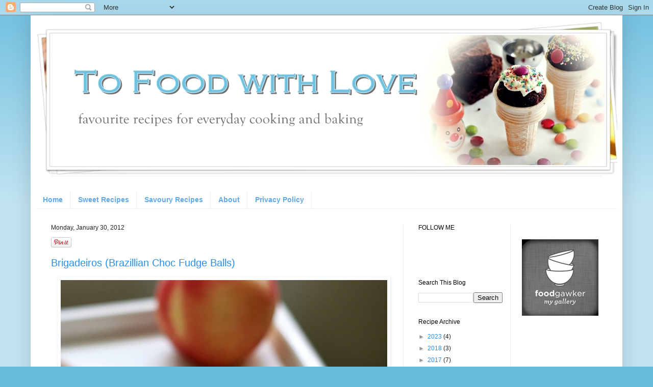

--- FILE ---
content_type: text/html; charset=UTF-8
request_url: https://www.tofoodwithlove.com/2012/01/
body_size: 23719
content:
<!DOCTYPE html>
<html class='v2' dir='ltr' xmlns='http://www.w3.org/1999/xhtml' xmlns:b='http://www.google.com/2005/gml/b' xmlns:data='http://www.google.com/2005/gml/data' xmlns:expr='http://www.google.com/2005/gml/expr'>
<head>
<link href='https://www.blogger.com/static/v1/widgets/4128112664-css_bundle_v2.css' rel='stylesheet' type='text/css'/>
<meta content='width=1100' name='viewport'/>
<meta content='text/html; charset=UTF-8' http-equiv='Content-Type'/>
<meta content='blogger' name='generator'/>
<link href='https://www.tofoodwithlove.com/favicon.ico' rel='icon' type='image/x-icon'/>
<link href='https://www.tofoodwithlove.com/2012/01/' rel='canonical'/>
<link rel="alternate" type="application/atom+xml" title="To    Food    with    Love - Atom" href="https://www.tofoodwithlove.com/feeds/posts/default" />
<link rel="alternate" type="application/rss+xml" title="To    Food    with    Love - RSS" href="https://www.tofoodwithlove.com/feeds/posts/default?alt=rss" />
<link rel="service.post" type="application/atom+xml" title="To    Food    with    Love - Atom" href="https://www.blogger.com/feeds/7494710691845123649/posts/default" />
<!--Can't find substitution for tag [blog.ieCssRetrofitLinks]-->
<meta content='https://www.tofoodwithlove.com/2012/01/' property='og:url'/>
<meta content='To    Food    with    Love' property='og:title'/>
<meta content='favourite recipes for everyday cooking and baking' property='og:description'/>
<title>To    Food    with    Love: January 2012</title>
<style id='page-skin-1' type='text/css'><!--
/*
-----------------------------------------------
Blogger Template Style
Name:     Simple
Designer: Josh Peterson
URL:      www.noaesthetic.com
----------------------------------------------- */
/* Variable definitions
====================
<Variable name="keycolor" description="Main Color" type="color" default="#66bbdd"/>
<Group description="Page Text" selector="body">
<Variable name="body.font" description="Font" type="font"
default="normal normal 12px Arial, Tahoma, Helvetica, FreeSans, sans-serif"/>
<Variable name="body.text.color" description="Text Color" type="color" default="#222222"/>
</Group>
<Group description="Backgrounds" selector=".body-fauxcolumns-outer">
<Variable name="body.background.color" description="Outer Background" type="color" default="#66bbdd"/>
<Variable name="content.background.color" description="Main Background" type="color" default="#ffffff"/>
<Variable name="header.background.color" description="Header Background" type="color" default="transparent"/>
</Group>
<Group description="Links" selector=".main-outer">
<Variable name="link.color" description="Link Color" type="color" default="#2288bb"/>
<Variable name="link.visited.color" description="Visited Color" type="color" default="#888888"/>
<Variable name="link.hover.color" description="Hover Color" type="color" default="#33aaff"/>
</Group>
<Group description="Blog Title" selector=".header h1">
<Variable name="header.font" description="Font" type="font"
default="normal normal 60px Arial, Tahoma, Helvetica, FreeSans, sans-serif"/>
<Variable name="header.text.color" description="Title Color" type="color" default="#3399bb" />
</Group>
<Group description="Blog Description" selector=".header .description">
<Variable name="description.text.color" description="Description Color" type="color"
default="#777777" />
</Group>
<Group description="Tabs Text" selector=".tabs-inner .widget li a">
<Variable name="tabs.font" description="Font" type="font"
default="normal normal 14px Arial, Tahoma, Helvetica, FreeSans, sans-serif"/>
<Variable name="tabs.text.color" description="Text Color" type="color" default="#999999"/>
<Variable name="tabs.selected.text.color" description="Selected Color" type="color" default="#000000"/>
</Group>
<Group description="Tabs Background" selector=".tabs-outer .PageList">
<Variable name="tabs.background.color" description="Background Color" type="color" default="#f5f5f5"/>
<Variable name="tabs.selected.background.color" description="Selected Color" type="color" default="#eeeeee"/>
</Group>
<Group description="Post Title" selector="h3.post-title, .comments h4">
<Variable name="post.title.font" description="Font" type="font"
default="normal normal 22px Arial, Tahoma, Helvetica, FreeSans, sans-serif"/>
</Group>
<Group description="Date Header" selector=".date-header">
<Variable name="date.header.color" description="Text Color" type="color"
default="#222222"/>
<Variable name="date.header.background.color" description="Background Color" type="color"
default="transparent"/>
</Group>
<Group description="Post Footer" selector=".post-footer">
<Variable name="post.footer.text.color" description="Text Color" type="color" default="#666666"/>
<Variable name="post.footer.background.color" description="Background Color" type="color"
default="#f9f9f9"/>
<Variable name="post.footer.border.color" description="Shadow Color" type="color" default="#eeeeee"/>
</Group>
<Group description="Gadgets" selector="h2">
<Variable name="widget.title.font" description="Title Font" type="font"
default="normal bold 11px Arial, Tahoma, Helvetica, FreeSans, sans-serif"/>
<Variable name="widget.title.text.color" description="Title Color" type="color" default="#000000"/>
<Variable name="widget.alternate.text.color" description="Alternate Color" type="color" default="#999999"/>
</Group>
<Group description="Images" selector=".main-inner">
<Variable name="image.background.color" description="Background Color" type="color" default="#ffffff"/>
<Variable name="image.border.color" description="Border Color" type="color" default="#eeeeee"/>
<Variable name="image.text.color" description="Caption Text Color" type="color" default="#222222"/>
</Group>
<Group description="Accents" selector=".content-inner">
<Variable name="body.rule.color" description="Separator Line Color" type="color" default="#eeeeee"/>
<Variable name="tabs.border.color" description="Tabs Border Color" type="color" default="#eeeeee"/>
</Group>
<Variable name="body.background" description="Body Background" type="background"
color="#66bbdd" default="$(color) none repeat scroll top left"/>
<Variable name="body.background.override" description="Body Background Override" type="string" default=""/>
<Variable name="body.background.gradient.cap" description="Body Gradient Cap" type="url"
default="url(//www.blogblog.com/1kt/simple/gradients_light.png)"/>
<Variable name="body.background.gradient.tile" description="Body Gradient Tile" type="url"
default="url(//www.blogblog.com/1kt/simple/body_gradient_tile_light.png)"/>
<Variable name="content.background.color.selector" description="Content Background Color Selector" type="string" default=".content-inner"/>
<Variable name="content.padding" description="Content Padding" type="length" default="10px"/>
<Variable name="content.padding.horizontal" description="Content Horizontal Padding" type="length" default="10px"/>
<Variable name="content.shadow.spread" description="Content Shadow Spread" type="length" default="40px"/>
<Variable name="content.shadow.spread.webkit" description="Content Shadow Spread (WebKit)" type="length" default="5px"/>
<Variable name="content.shadow.spread.ie" description="Content Shadow Spread (IE)" type="length" default="10px"/>
<Variable name="main.border.width" description="Main Border Width" type="length" default="0"/>
<Variable name="header.background.gradient" description="Header Gradient" type="url" default="none"/>
<Variable name="header.shadow.offset.left" description="Header Shadow Offset Left" type="length" default="-1px"/>
<Variable name="header.shadow.offset.top" description="Header Shadow Offset Top" type="length" default="-1px"/>
<Variable name="header.shadow.spread" description="Header Shadow Spread" type="length" default="1px"/>
<Variable name="header.padding" description="Header Padding" type="length" default="30px"/>
<Variable name="header.border.size" description="Header Border Size" type="length" default="1px"/>
<Variable name="header.bottom.border.size" description="Header Bottom Border Size" type="length" default="1px"/>
<Variable name="header.border.horizontalsize" description="Header Horizontal Border Size" type="length" default="0"/>
<Variable name="description.text.size" description="Description Text Size" type="string" default="140%"/>
<Variable name="tabs.margin.top" description="Tabs Margin Top" type="length" default="0" />
<Variable name="tabs.margin.side" description="Tabs Side Margin" type="length" default="30px" />
<Variable name="tabs.background.gradient" description="Tabs Background Gradient" type="url"
default="url(//www.blogblog.com/1kt/simple/gradients_light.png)"/>
<Variable name="tabs.border.width" description="Tabs Border Width" type="length" default="1px"/>
<Variable name="tabs.bevel.border.width" description="Tabs Bevel Border Width" type="length" default="1px"/>
<Variable name="date.header.padding" description="Date Header Padding" type="string" default="inherit"/>
<Variable name="date.header.letterspacing" description="Date Header Letter Spacing" type="string" default="inherit"/>
<Variable name="date.header.margin" description="Date Header Margin" type="string" default="inherit"/>
<Variable name="post.margin.bottom" description="Post Bottom Margin" type="length" default="25px"/>
<Variable name="image.border.small.size" description="Image Border Small Size" type="length" default="2px"/>
<Variable name="image.border.large.size" description="Image Border Large Size" type="length" default="5px"/>
<Variable name="page.width.selector" description="Page Width Selector" type="string" default=".region-inner"/>
<Variable name="page.width" description="Page Width" type="string" default="auto"/>
<Variable name="main.section.margin" description="Main Section Margin" type="length" default="15px"/>
<Variable name="main.padding" description="Main Padding" type="length" default="15px"/>
<Variable name="main.padding.top" description="Main Padding Top" type="length" default="30px"/>
<Variable name="main.padding.bottom" description="Main Padding Bottom" type="length" default="30px"/>
<Variable name="paging.background"
color="#ffffff"
description="Background of blog paging area" type="background"
default="transparent none no-repeat scroll top center"/>
<Variable name="footer.bevel" description="Bevel border length of footer" type="length" default="0"/>
<Variable name="mobile.background.overlay" description="Mobile Background Overlay" type="string"
default="transparent none repeat scroll top left"/>
<Variable name="mobile.background.size" description="Mobile Background Size" type="string" default="auto"/>
<Variable name="mobile.button.color" description="Mobile Button Color" type="color" default="#ffffff" />
<Variable name="startSide" description="Side where text starts in blog language" type="automatic" default="left"/>
<Variable name="endSide" description="Side where text ends in blog language" type="automatic" default="right"/>
*/
/* Content
----------------------------------------------- */
body, .body-fauxcolumn-outer {
font: normal normal 12px Arial, Tahoma, Helvetica, FreeSans, sans-serif;
color: #222222;
background: #66bbdd none repeat scroll top left;
padding: 0 0 40px 0;
}
html body .region-inner {
min-width: 0;
max-width: 100%;
width: auto;
}
a:link {
text-decoration:none;
color: #2a8fe9;
}
a:visited {
text-decoration:none;
color: #575151;
}
a:hover {
text-decoration:underline;
color: #b81d1d;
}
.body-fauxcolumn-outer .fauxcolumn-inner {
background: transparent url(//www.blogblog.com/1kt/simple/body_gradient_tile_light.png) repeat scroll top left;
_background-image: none;
}
.body-fauxcolumn-outer .cap-top {
position: absolute;
z-index: 1;
height: 400px;
width: 100%;
background: #66bbdd none repeat scroll top left;
}
.body-fauxcolumn-outer .cap-top .cap-left {
width: 100%;
background: transparent url(//www.blogblog.com/1kt/simple/gradients_light.png) repeat-x scroll top left;
_background-image: none;
}
.content-outer {
-moz-box-shadow: 0 0 40px rgba(0, 0, 0, .15);
-webkit-box-shadow: 0 0 5px rgba(0, 0, 0, .15);
-goog-ms-box-shadow: 0 0 10px #333333;
box-shadow: 0 0 40px rgba(0, 0, 0, .15);
margin-bottom: 1px;
}
.content-inner {
padding: 10px 10px;
}
.content-inner {
background-color: #ffffff;
}
/* Header
----------------------------------------------- */
.header-outer {
background: transparent none repeat-x scroll 0 -400px;
_background-image: none;
}
.Header h1 {
font: normal normal 60px Arial, Tahoma, Helvetica, FreeSans, sans-serif;
color: #3399bb;
text-shadow: -1px -1px 1px rgba(0, 0, 0, .2);
}
.Header h1 a {
color: #3399bb;
}
.Header .description {
font-size: 140%;
color: #777777;
}
.header-inner .Header .titlewrapper {
padding: 22px 30px;
}
.header-inner .Header .descriptionwrapper {
padding: 0 30px;
}
/* Tabs
----------------------------------------------- */
.tabs-inner .section:first-child {
border-top: 1px solid #eeeeee;
}
.tabs-inner .section:first-child ul {
margin-top: -1px;
border-top: 1px solid #eeeeee;
border-left: 0 solid #eeeeee;
border-right: 0 solid #eeeeee;
}
.tabs-inner .widget ul {
background: #ffffff url(//www.blogblog.com/1kt/simple/gradients_light.png) repeat-x scroll 0 -800px;
_background-image: none;
border-bottom: 1px solid #eeeeee;
margin-top: 0;
margin-left: -30px;
margin-right: -30px;
}
.tabs-inner .widget li a {
display: inline-block;
padding: .6em 1em;
font: normal bold 14px Arial, Tahoma, Helvetica, FreeSans, sans-serif;
color: #60a9eb;
border-left: 1px solid #ffffff;
border-right: 1px solid #eeeeee;
}
.tabs-inner .widget li:first-child a {
border-left: none;
}
.tabs-inner .widget li.selected a, .tabs-inner .widget li a:hover {
color: #ffffff;
background-color: #61c1e9;
text-decoration: none;
}
/* Columns
----------------------------------------------- */
.main-outer {
border-top: 0 solid #eeeeee;
}
.fauxcolumn-left-outer .fauxcolumn-inner {
border-right: 1px solid #eeeeee;
}
.fauxcolumn-right-outer .fauxcolumn-inner {
border-left: 1px solid #eeeeee;
}
/* Headings
----------------------------------------------- */
h2 {
margin: 0 0 1em 0;
font: normal normal 12px Arial, Tahoma, Helvetica, FreeSans, sans-serif;
color: #000000;
}
/* Widgets
----------------------------------------------- */
.widget .zippy {
color: #999999;
text-shadow: 2px 2px 1px rgba(0, 0, 0, .1);
}
.widget .popular-posts ul {
list-style: none;
}
/* Posts
----------------------------------------------- */
.date-header span {
background-color: transparent;
color: #222222;
padding: inherit;
letter-spacing: inherit;
margin: inherit;
}
.main-inner {
padding-top: 30px;
padding-bottom: 30px;
}
.main-inner .column-center-inner {
padding: 0 15px;
}
.main-inner .column-center-inner .section {
margin: 0 15px;
}
.post {
margin: 0 0 25px 0;
}
h3.post-title, .comments h4 {
font: normal normal 20px Arial, Tahoma, Helvetica, FreeSans, sans-serif;
margin: .75em 0 0;
}
.post-body {
font-size: 110%;
line-height: 1.4;
position: relative;
}
.post-body img, .post-body .tr-caption-container, .Profile img, .Image img,
.BlogList .item-thumbnail img {
padding: 2px;
background: #ffffff;
border: 1px solid #ffffff;
-moz-box-shadow: 1px 1px 5px rgba(0, 0, 0, .1);
-webkit-box-shadow: 1px 1px 5px rgba(0, 0, 0, .1);
box-shadow: 1px 1px 5px rgba(0, 0, 0, .1);
}
.post-body img, .post-body .tr-caption-container {
padding: 5px;
}
.post-body .tr-caption-container {
color: #222222;
}
.post-body .tr-caption-container img {
padding: 0;
background: transparent;
border: none;
-moz-box-shadow: 0 0 0 rgba(0, 0, 0, .1);
-webkit-box-shadow: 0 0 0 rgba(0, 0, 0, .1);
box-shadow: 0 0 0 rgba(0, 0, 0, .1);
}
.post-header {
margin: 0 0 1.5em;
line-height: 1.6;
font-size: 90%;
}
.post-footer {
margin: 20px -2px 0;
padding: 5px 10px;
color: #666666;
background-color: #f9f9f9;
border-bottom: 1px solid #eeeeee;
line-height: 1.6;
font-size: 90%;
}
#comments .comment-author {
padding-top: 1.5em;
border-top: 1px solid #eeeeee;
background-position: 0 1.5em;
}
#comments .comment-author:first-child {
padding-top: 0;
border-top: none;
}
.avatar-image-container {
margin: .2em 0 0;
}
#comments .avatar-image-container img {
border: 1px solid #ffffff;
}
/* Comments
----------------------------------------------- */
.comments .comments-content .icon.blog-author {
background-repeat: no-repeat;
background-image: url([data-uri]);
}
.comments .comments-content .loadmore a {
border-top: 1px solid #999999;
border-bottom: 1px solid #999999;
}
.comments .comment-thread.inline-thread {
background-color: #f9f9f9;
}
.comments .continue {
border-top: 2px solid #999999;
}
/* Accents
---------------------------------------------- */
.section-columns td.columns-cell {
border-left: 1px solid #eeeeee;
}
.blog-pager {
background: transparent none no-repeat scroll top center;
}
.blog-pager-older-link, .home-link,
.blog-pager-newer-link {
background-color: #ffffff;
padding: 5px;
}
.footer-outer {
border-top: 0 dashed #bbbbbb;
}
/* Mobile
----------------------------------------------- */
body.mobile  {
background-size: auto;
}
.mobile .body-fauxcolumn-outer {
background: transparent none repeat scroll top left;
}
.mobile .body-fauxcolumn-outer .cap-top {
background-size: 100% auto;
}
.mobile .content-outer {
-webkit-box-shadow: 0 0 3px rgba(0, 0, 0, .15);
box-shadow: 0 0 3px rgba(0, 0, 0, .15);
}
body.mobile .AdSense {
margin: 0 -40px;
}
.mobile .tabs-inner .widget ul {
margin-left: 0;
margin-right: 0;
}
.mobile .post {
margin: 0;
}
.mobile .main-inner .column-center-inner .section {
margin: 0;
}
.mobile .date-header span {
padding: 0.1em 10px;
margin: 0 -10px;
}
.mobile h3.post-title {
margin: 0;
}
.mobile .blog-pager {
background: transparent none no-repeat scroll top center;
}
.mobile .footer-outer {
border-top: none;
}
.mobile .main-inner, .mobile .footer-inner {
background-color: #ffffff;
}
.mobile-index-contents {
color: #222222;
}
.mobile-link-button {
background-color: #2a8fe9;
}
.mobile-link-button a:link, .mobile-link-button a:visited {
color: #ffffff;
}
.mobile .tabs-inner .section:first-child {
border-top: none;
}
.mobile .tabs-inner .PageList .widget-content {
background-color: #61c1e9;
color: #ffffff;
border-top: 1px solid #eeeeee;
border-bottom: 1px solid #eeeeee;
}
.mobile .tabs-inner .PageList .widget-content .pagelist-arrow {
border-left: 1px solid #eeeeee;
}

--></style>
<style id='template-skin-1' type='text/css'><!--
body {
min-width: 1160px;
}
.content-outer, .content-fauxcolumn-outer, .region-inner {
min-width: 1160px;
max-width: 1160px;
_width: 1160px;
}
.main-inner .columns {
padding-left: 0px;
padding-right: 420px;
}
.main-inner .fauxcolumn-center-outer {
left: 0px;
right: 420px;
/* IE6 does not respect left and right together */
_width: expression(this.parentNode.offsetWidth -
parseInt("0px") -
parseInt("420px") + 'px');
}
.main-inner .fauxcolumn-left-outer {
width: 0px;
}
.main-inner .fauxcolumn-right-outer {
width: 420px;
}
.main-inner .column-left-outer {
width: 0px;
right: 100%;
margin-left: -0px;
}
.main-inner .column-right-outer {
width: 420px;
margin-right: -420px;
}
#layout {
min-width: 0;
}
#layout .content-outer {
min-width: 0;
width: 800px;
}
#layout .region-inner {
min-width: 0;
width: auto;
}
--></style>
<meta content='f37b4a2a5a6fa42b90fd21a6de21a6a8' name='p:domain_verify'/>
<!-- BLOGHER ADS Begin header tag -->
<script type='text/javascript'>
  var blogherads = blogherads || {};
  blogherads.adq = blogherads.adq || [];
</script>
<script async='async' data-cfasync='false' src='https://ads.blogherads.com/static/blogherads.js' type='text/javascript'></script>
<script async='async' data-cfasync='false' src='https://ads.blogherads.com/92/9225/header.js' type='text/javascript'></script>
<!-- BLOGHER ADS End header tag -->
<link href='https://www.blogger.com/dyn-css/authorization.css?targetBlogID=7494710691845123649&amp;zx=2d5aa031-df7e-406f-81a1-1893324d1a29' media='none' onload='if(media!=&#39;all&#39;)media=&#39;all&#39;' rel='stylesheet'/><noscript><link href='https://www.blogger.com/dyn-css/authorization.css?targetBlogID=7494710691845123649&amp;zx=2d5aa031-df7e-406f-81a1-1893324d1a29' rel='stylesheet'/></noscript>
<meta name='google-adsense-platform-account' content='ca-host-pub-1556223355139109'/>
<meta name='google-adsense-platform-domain' content='blogspot.com'/>

<!-- data-ad-client=ca-pub-2295239645867832 -->

</head>
<body class='loading'>
<script src="//ads.blogherads.com/92/9225/bhbar.js" type="text/javascript"></script>
<div class='navbar section' id='navbar'><div class='widget Navbar' data-version='1' id='Navbar1'><script type="text/javascript">
    function setAttributeOnload(object, attribute, val) {
      if(window.addEventListener) {
        window.addEventListener('load',
          function(){ object[attribute] = val; }, false);
      } else {
        window.attachEvent('onload', function(){ object[attribute] = val; });
      }
    }
  </script>
<div id="navbar-iframe-container"></div>
<script type="text/javascript" src="https://apis.google.com/js/platform.js"></script>
<script type="text/javascript">
      gapi.load("gapi.iframes:gapi.iframes.style.bubble", function() {
        if (gapi.iframes && gapi.iframes.getContext) {
          gapi.iframes.getContext().openChild({
              url: 'https://www.blogger.com/navbar/7494710691845123649?origin\x3dhttps://www.tofoodwithlove.com',
              where: document.getElementById("navbar-iframe-container"),
              id: "navbar-iframe"
          });
        }
      });
    </script><script type="text/javascript">
(function() {
var script = document.createElement('script');
script.type = 'text/javascript';
script.src = '//pagead2.googlesyndication.com/pagead/js/google_top_exp.js';
var head = document.getElementsByTagName('head')[0];
if (head) {
head.appendChild(script);
}})();
</script>
</div></div>
<div class='body-fauxcolumns'>
<div class='fauxcolumn-outer body-fauxcolumn-outer'>
<div class='cap-top'>
<div class='cap-left'></div>
<div class='cap-right'></div>
</div>
<div class='fauxborder-left'>
<div class='fauxborder-right'></div>
<div class='fauxcolumn-inner'>
</div>
</div>
<div class='cap-bottom'>
<div class='cap-left'></div>
<div class='cap-right'></div>
</div>
</div>
</div>
<div class='content'>
<div class='content-fauxcolumns'>
<div class='fauxcolumn-outer content-fauxcolumn-outer'>
<div class='cap-top'>
<div class='cap-left'></div>
<div class='cap-right'></div>
</div>
<div class='fauxborder-left'>
<div class='fauxborder-right'></div>
<div class='fauxcolumn-inner'>
</div>
</div>
<div class='cap-bottom'>
<div class='cap-left'></div>
<div class='cap-right'></div>
</div>
</div>
</div>
<div class='content-outer'>
<div class='content-cap-top cap-top'>
<div class='cap-left'></div>
<div class='cap-right'></div>
</div>
<div class='fauxborder-left content-fauxborder-left'>
<div class='fauxborder-right content-fauxborder-right'></div>
<div class='content-inner'>
<header>
<div class='header-outer'>
<div class='header-cap-top cap-top'>
<div class='cap-left'></div>
<div class='cap-right'></div>
</div>
<div class='fauxborder-left header-fauxborder-left'>
<div class='fauxborder-right header-fauxborder-right'></div>
<div class='region-inner header-inner'>
<div class='header section' id='header'><div class='widget Header' data-version='1' id='Header1'>
<div id='header-inner'>
<a href='https://www.tofoodwithlove.com/' style='display: block'>
<img alt='To    Food    with    Love' height='305px; ' id='Header1_headerimg' src='https://blogger.googleusercontent.com/img/b/R29vZ2xl/AVvXsEhsjj6SRFEcdK6tEhsIuGIjCFoEMJEszFqh-dDz3mQXgExTOC5zsB0etp5RFU_hTwJiJ_CtwCfcnSLro1uzUOxOfzevEBntcdHycgxzDCz__sPRLEe9W7fyNhLRiIxA_I2hWYYsBWbUQgE/s1600/Header3.jpg' style='display: block' width='1150px; '/>
</a>
</div>
</div></div>
</div>
</div>
<div class='header-cap-bottom cap-bottom'>
<div class='cap-left'></div>
<div class='cap-right'></div>
</div>
</div>
</header>
<div class='tabs-outer'>
<div class='tabs-cap-top cap-top'>
<div class='cap-left'></div>
<div class='cap-right'></div>
</div>
<div class='fauxborder-left tabs-fauxborder-left'>
<div class='fauxborder-right tabs-fauxborder-right'></div>
<div class='region-inner tabs-inner'>
<div class='tabs no-items section' id='crosscol'></div>
<div class='tabs section' id='crosscol-overflow'><div class='widget PageList' data-version='1' id='PageList1'>
<h2>Pages</h2>
<div class='widget-content'>
<ul>
<li>
<a href='http://www.tofoodwithlove.com/'>Home</a>
</li>
<li>
<a href='http://tofoodwithluv.blogspot.com/p/sweet-index.html'>Sweet Recipes</a>
</li>
<li>
<a href='http://tofoodwithluv.blogspot.com/p/savoury-index.html'>Savoury Recipes</a>
</li>
<li>
<a href='http://tofoodwithluv.blogspot.com/p/notes.html'>About</a>
</li>
<li>
<a href='https://www.tofoodwithlove.com/p/privacy-policy.html'>Privacy Policy</a>
</li>
</ul>
<div class='clear'></div>
</div>
</div></div>
</div>
</div>
<div class='tabs-cap-bottom cap-bottom'>
<div class='cap-left'></div>
<div class='cap-right'></div>
</div>
</div>
<div class='main-outer'>
<div class='main-cap-top cap-top'>
<div class='cap-left'></div>
<div class='cap-right'></div>
</div>
<div class='fauxborder-left main-fauxborder-left'>
<div class='fauxborder-right main-fauxborder-right'></div>
<div class='region-inner main-inner'>
<div class='columns fauxcolumns'>
<div class='fauxcolumn-outer fauxcolumn-center-outer'>
<div class='cap-top'>
<div class='cap-left'></div>
<div class='cap-right'></div>
</div>
<div class='fauxborder-left'>
<div class='fauxborder-right'></div>
<div class='fauxcolumn-inner'>
</div>
</div>
<div class='cap-bottom'>
<div class='cap-left'></div>
<div class='cap-right'></div>
</div>
</div>
<div class='fauxcolumn-outer fauxcolumn-left-outer'>
<div class='cap-top'>
<div class='cap-left'></div>
<div class='cap-right'></div>
</div>
<div class='fauxborder-left'>
<div class='fauxborder-right'></div>
<div class='fauxcolumn-inner'>
</div>
</div>
<div class='cap-bottom'>
<div class='cap-left'></div>
<div class='cap-right'></div>
</div>
</div>
<div class='fauxcolumn-outer fauxcolumn-right-outer'>
<div class='cap-top'>
<div class='cap-left'></div>
<div class='cap-right'></div>
</div>
<div class='fauxborder-left'>
<div class='fauxborder-right'></div>
<div class='fauxcolumn-inner'>
</div>
</div>
<div class='cap-bottom'>
<div class='cap-left'></div>
<div class='cap-right'></div>
</div>
</div>
<!-- corrects IE6 width calculation -->
<div class='columns-inner'>
<div class='column-center-outer'>
<div class='column-center-inner'>
<div class='main section' id='main'><div class='widget Blog' data-version='1' id='Blog1'>
<script src="//www.intensedebate.com/js/bloggerTemplateLinkWrapper.php?acct=7247a6985ae1c4943200d64a75202174"></script>
<script src="//www.intensedebate.com/js/bloggerTemplateLinkWrapper.php?acct=7247a6985ae1c4943200d64a75202174"></script>
<div class='blog-posts hfeed'>
<!--Can't find substitution for tag [defaultAdStart]-->

          <div class="date-outer">
        
<h2 class='date-header'><span>Monday, January 30, 2012</span></h2>

          <div class="date-posts">
        
<div class='post-outer'>
<div class='post hentry' itemprop='blogPost' itemscope='itemscope' itemtype='http://schema.org/BlogPosting'>
<meta content='https://blogger.googleusercontent.com/img/b/R29vZ2xl/AVvXsEhjGIv9WDhyXH_5MB9YdwzF_BhuZR5g5RslSvCN7rC38RcNMK4auU7I2CAh1iB06gWYbL-n-JPlINMrVe9WROd2Iej-tJ-4cFezRpo4p_K4PPtA3XRMev2s2oCvajFMBeOAlCXnSozopt8/s1600/IMG_0734.JPG' itemprop='image_url'/>
<meta content='7494710691845123649' itemprop='blogId'/>
<meta content='1535179594406883757' itemprop='postId'/>
<a data-pin-config='above' data-pin-do='buttonPin' href='http://www.pinterest.com/pin/create/button/'><img src="https://lh3.googleusercontent.com/blogger_img_proxy/AEn0k_uUw0k9XVlgDLFmAH2Vh3WlHUkbsjr-653J60a-J_F-_T3DTc3h_dP2iamt3xy0emCx0wBGp-aXrHK2Z4oGDwpJnIerhLEmVWN8LGadNVQn7Snb4ED9Vi0Taz87CDVHLg=s0-d"></a>
<a name='1535179594406883757'></a>
<h3 class='post-title entry-title' itemprop='name'>
<a href='https://www.tofoodwithlove.com/2012/01/brigadeiros-brazillian-choc-fudge-balls.html'>Brigadeiros (Brazillian Choc Fudge Balls)</a>
</h3>
<div class='post-header'>
<div class='post-header-line-1'></div>
</div>
<div class='post-body entry-content' id='post-body-1535179594406883757' itemprop='description articleBody'>
<div class="separator" style="clear: both; text-align: center;"><a href="https://blogger.googleusercontent.com/img/b/R29vZ2xl/AVvXsEhjGIv9WDhyXH_5MB9YdwzF_BhuZR5g5RslSvCN7rC38RcNMK4auU7I2CAh1iB06gWYbL-n-JPlINMrVe9WROd2Iej-tJ-4cFezRpo4p_K4PPtA3XRMev2s2oCvajFMBeOAlCXnSozopt8/s1600/IMG_0734.JPG" imageanchor="1" style="margin-left: 1em; margin-right: 1em;"><img border="0" gda="true" src="https://blogger.googleusercontent.com/img/b/R29vZ2xl/AVvXsEhjGIv9WDhyXH_5MB9YdwzF_BhuZR5g5RslSvCN7rC38RcNMK4auU7I2CAh1iB06gWYbL-n-JPlINMrVe9WROd2Iej-tJ-4cFezRpo4p_K4PPtA3XRMev2s2oCvajFMBeOAlCXnSozopt8/s1600/IMG_0734.JPG"></a></div><div class="separator" style="clear: both; text-align: center;"><br>
</div><div class="separator" style="clear: both; text-align: left;"><strong><a href="http://gobrazil.about.com/od/fooddrinkglossary/g/brigadeiro.htm" target="_blank">Brigadeiro</a></strong> is a Brazillian fudge candy created in the&#160;1940&#39;s and was named after <strong>Brigadier Eduardo Gomes</strong>. It resembles a chocolate truffle, and is often made with condensed milk, cocoa powder and butter, rolled into little balls and covered in chocolate sprinkles. They are apparently very popular treats at children&#39;s birthday parties in Brazil. </div>
<div style='clear: both;'></div>
</div>
<div class='jump-link'>
<a href='https://www.tofoodwithlove.com/2012/01/brigadeiros-brazillian-choc-fudge-balls.html#more' title='Brigadeiros (Brazillian Choc Fudge Balls)'>&gt;&gt; CLICK HERE to continue reading....</a>
</div>
<div class='post-footer'>
<div class='post-footer-line post-footer-line-1'><span class='post-author vcard'>
Posted by
<span class='fn' itemprop='author' itemscope='itemscope' itemtype='http://schema.org/Person'>
<meta content='https://www.blogger.com/profile/02903042438059873364' itemprop='url'/>
<a class='g-profile' href='https://www.blogger.com/profile/02903042438059873364' rel='author' title='author profile'>
<span itemprop='name'>Fern @ To Food With Love</span>
</a>
</span>
</span>
<span class='post-timestamp'>
at
<meta content='https://www.tofoodwithlove.com/2012/01/brigadeiros-brazillian-choc-fudge-balls.html' itemprop='url'/>
<a class='timestamp-link' href='https://www.tofoodwithlove.com/2012/01/brigadeiros-brazillian-choc-fudge-balls.html' rel='bookmark' title='permanent link'><abbr class='published' itemprop='datePublished' title='2012-01-30T00:24:00+11:00'>12:24&#8239;AM</abbr></a>
</span>
<span class='post-comment-link'>
<a class='comment-link' href='https://www.blogger.com/comment/fullpage/post/7494710691845123649/1535179594406883757' onclick='javascript:window.open(this.href, "bloggerPopup", "toolbar=0,location=0,statusbar=1,menubar=0,scrollbars=yes,width=640,height=500"); return false;'>
11 comments:
    </a>
</span>
<span class='post-icons'>
<span class='item-action'>
<a href='https://www.blogger.com/email-post/7494710691845123649/1535179594406883757' title='Email Post'>
<img alt="" class="icon-action" height="13" src="//img1.blogblog.com/img/icon18_email.gif" width="18">
</a>
</span>
<span class='item-control blog-admin pid-1087357533'>
<a href='https://www.blogger.com/post-edit.g?blogID=7494710691845123649&postID=1535179594406883757&from=pencil' title='Edit Post'>
<img alt='' class='icon-action' height='18' src='https://resources.blogblog.com/img/icon18_edit_allbkg.gif' width='18'/>
</a>
</span>
</span>
<div class='post-share-buttons goog-inline-block'>
<a class='goog-inline-block share-button sb-email' href='https://www.blogger.com/share-post.g?blogID=7494710691845123649&postID=1535179594406883757&target=email' target='_blank' title='Email This'><span class='share-button-link-text'>Email This</span></a><a class='goog-inline-block share-button sb-blog' href='https://www.blogger.com/share-post.g?blogID=7494710691845123649&postID=1535179594406883757&target=blog' onclick='window.open(this.href, "_blank", "height=270,width=475"); return false;' target='_blank' title='BlogThis!'><span class='share-button-link-text'>BlogThis!</span></a><a class='goog-inline-block share-button sb-twitter' href='https://www.blogger.com/share-post.g?blogID=7494710691845123649&postID=1535179594406883757&target=twitter' target='_blank' title='Share to X'><span class='share-button-link-text'>Share to X</span></a><a class='goog-inline-block share-button sb-facebook' href='https://www.blogger.com/share-post.g?blogID=7494710691845123649&postID=1535179594406883757&target=facebook' onclick='window.open(this.href, "_blank", "height=430,width=640"); return false;' target='_blank' title='Share to Facebook'><span class='share-button-link-text'>Share to Facebook</span></a><a class='goog-inline-block share-button sb-pinterest' href='https://www.blogger.com/share-post.g?blogID=7494710691845123649&postID=1535179594406883757&target=pinterest' target='_blank' title='Share to Pinterest'><span class='share-button-link-text'>Share to Pinterest</span></a>
</div>
<span class='post-backlinks post-comment-link'>
</span>
</div>
<div class='post-footer-line post-footer-line-2'><span class='post-labels'>
Labels:
<a href='https://www.tofoodwithlove.com/search/label/Cakes%20and%20Desserts' rel='tag'>Cakes and Desserts</a>,
<a href='https://www.tofoodwithlove.com/search/label/Chocolate' rel='tag'>Chocolate</a>
</span>
</div>
<div class='post-footer-line post-footer-line-3'><span class='reaction-buttons'>
</span>
</div>
</div>
</div>
</div>
<!--Can't find substitution for tag [defaultAdEnd]-->
<div class='inline-ad'>
</div>
<!--Can't find substitution for tag [adStart]-->

            </div></div>
          

          <div class="date-outer">
        
<h2 class='date-header'><span>Friday, January 27, 2012</span></h2>

          <div class="date-posts">
        
<div class='post-outer'>
<div class='post hentry' itemprop='blogPost' itemscope='itemscope' itemtype='http://schema.org/BlogPosting'>
<meta content='https://blogger.googleusercontent.com/img/b/R29vZ2xl/AVvXsEig37eEv4_LaxPlMeKdwLaVO9vXsSoW4_uHHx-tZ2tUJ0RCAFWI9zLgWOupZ5h6mbjdHbznqOVitT6_Rf-QbSurlUh91RQooC2pF8E1l2fXu05fHXQ9zRnkVJXxBjLAPZ5lthEt-wdGU94/s1600/IMG_0709.JPG' itemprop='image_url'/>
<meta content='7494710691845123649' itemprop='blogId'/>
<meta content='6778483444750615233' itemprop='postId'/>
<a data-pin-config='above' data-pin-do='buttonPin' href='http://www.pinterest.com/pin/create/button/'><img src="https://lh3.googleusercontent.com/blogger_img_proxy/AEn0k_uUw0k9XVlgDLFmAH2Vh3WlHUkbsjr-653J60a-J_F-_T3DTc3h_dP2iamt3xy0emCx0wBGp-aXrHK2Z4oGDwpJnIerhLEmVWN8LGadNVQn7Snb4ED9Vi0Taz87CDVHLg=s0-d"></a>
<a name='6778483444750615233'></a>
<h3 class='post-title entry-title' itemprop='name'>
<a href='https://www.tofoodwithlove.com/2012/01/bak-kwa-pork-jerky.html'>Bak Kwa (Pork Jerky)</a>
</h3>
<div class='post-header'>
<div class='post-header-line-1'></div>
</div>
<div class='post-body entry-content' id='post-body-6778483444750615233' itemprop='description articleBody'>
<div class="separator" style="clear: both; text-align: center;">
<a href="https://blogger.googleusercontent.com/img/b/R29vZ2xl/AVvXsEig37eEv4_LaxPlMeKdwLaVO9vXsSoW4_uHHx-tZ2tUJ0RCAFWI9zLgWOupZ5h6mbjdHbznqOVitT6_Rf-QbSurlUh91RQooC2pF8E1l2fXu05fHXQ9zRnkVJXxBjLAPZ5lthEt-wdGU94/s1600/IMG_0709.JPG" imageanchor="1" style="margin-left: 1em; margin-right: 1em;"><img border="0" src="https://blogger.googleusercontent.com/img/b/R29vZ2xl/AVvXsEig37eEv4_LaxPlMeKdwLaVO9vXsSoW4_uHHx-tZ2tUJ0RCAFWI9zLgWOupZ5h6mbjdHbznqOVitT6_Rf-QbSurlUh91RQooC2pF8E1l2fXu05fHXQ9zRnkVJXxBjLAPZ5lthEt-wdGU94/s1600/IMG_0709.JPG"></a></div>
<br>
<br>
This&#160;popular Asian-style pork jerky is sweet, sticky, juicy and delicious, and is so easy to make at home. Commonly found in Malaysia and Singapore, it is traditionally grilled on a wire mesh over a hot charcoal fire. However,&#160;if you don&#39;t have a barbecue grill or pit at home, just your oven broiler or grill will work fine to produce some of that smoky charred flavour. It&#39;s best to use a fatty pork mince in order to get a tender and juicy result, but if you prefer a healthier option, then use&#160;lean&#160;pork (with less fat) by all means.<br>
<div style='clear: both;'></div>
</div>
<div class='jump-link'>
<a href='https://www.tofoodwithlove.com/2012/01/bak-kwa-pork-jerky.html#more' title='Bak Kwa (Pork Jerky)'>&gt;&gt; CLICK HERE to continue reading....</a>
</div>
<div class='post-footer'>
<div class='post-footer-line post-footer-line-1'><span class='post-author vcard'>
Posted by
<span class='fn' itemprop='author' itemscope='itemscope' itemtype='http://schema.org/Person'>
<meta content='https://www.blogger.com/profile/02903042438059873364' itemprop='url'/>
<a class='g-profile' href='https://www.blogger.com/profile/02903042438059873364' rel='author' title='author profile'>
<span itemprop='name'>Fern @ To Food With Love</span>
</a>
</span>
</span>
<span class='post-timestamp'>
at
<meta content='https://www.tofoodwithlove.com/2012/01/bak-kwa-pork-jerky.html' itemprop='url'/>
<a class='timestamp-link' href='https://www.tofoodwithlove.com/2012/01/bak-kwa-pork-jerky.html' rel='bookmark' title='permanent link'><abbr class='published' itemprop='datePublished' title='2012-01-27T09:29:00+11:00'>9:29&#8239;AM</abbr></a>
</span>
<span class='post-comment-link'>
<a class='comment-link' href='https://www.blogger.com/comment/fullpage/post/7494710691845123649/6778483444750615233' onclick='javascript:window.open(this.href, "bloggerPopup", "toolbar=0,location=0,statusbar=1,menubar=0,scrollbars=yes,width=640,height=500"); return false;'>
9 comments:
    </a>
</span>
<span class='post-icons'>
<span class='item-action'>
<a href='https://www.blogger.com/email-post/7494710691845123649/6778483444750615233' title='Email Post'>
<img alt="" class="icon-action" height="13" src="//img1.blogblog.com/img/icon18_email.gif" width="18">
</a>
</span>
<span class='item-control blog-admin pid-1087357533'>
<a href='https://www.blogger.com/post-edit.g?blogID=7494710691845123649&postID=6778483444750615233&from=pencil' title='Edit Post'>
<img alt='' class='icon-action' height='18' src='https://resources.blogblog.com/img/icon18_edit_allbkg.gif' width='18'/>
</a>
</span>
</span>
<div class='post-share-buttons goog-inline-block'>
<a class='goog-inline-block share-button sb-email' href='https://www.blogger.com/share-post.g?blogID=7494710691845123649&postID=6778483444750615233&target=email' target='_blank' title='Email This'><span class='share-button-link-text'>Email This</span></a><a class='goog-inline-block share-button sb-blog' href='https://www.blogger.com/share-post.g?blogID=7494710691845123649&postID=6778483444750615233&target=blog' onclick='window.open(this.href, "_blank", "height=270,width=475"); return false;' target='_blank' title='BlogThis!'><span class='share-button-link-text'>BlogThis!</span></a><a class='goog-inline-block share-button sb-twitter' href='https://www.blogger.com/share-post.g?blogID=7494710691845123649&postID=6778483444750615233&target=twitter' target='_blank' title='Share to X'><span class='share-button-link-text'>Share to X</span></a><a class='goog-inline-block share-button sb-facebook' href='https://www.blogger.com/share-post.g?blogID=7494710691845123649&postID=6778483444750615233&target=facebook' onclick='window.open(this.href, "_blank", "height=430,width=640"); return false;' target='_blank' title='Share to Facebook'><span class='share-button-link-text'>Share to Facebook</span></a><a class='goog-inline-block share-button sb-pinterest' href='https://www.blogger.com/share-post.g?blogID=7494710691845123649&postID=6778483444750615233&target=pinterest' target='_blank' title='Share to Pinterest'><span class='share-button-link-text'>Share to Pinterest</span></a>
</div>
<span class='post-backlinks post-comment-link'>
</span>
</div>
<div class='post-footer-line post-footer-line-2'><span class='post-labels'>
Labels:
<a href='https://www.tofoodwithlove.com/search/label/Asian' rel='tag'>Asian</a>,
<a href='https://www.tofoodwithlove.com/search/label/Meat%20and%20Poultry' rel='tag'>Meat and Poultry</a>,
<a href='https://www.tofoodwithlove.com/search/label/Pork' rel='tag'>Pork</a>,
<a href='https://www.tofoodwithlove.com/search/label/Snacks' rel='tag'>Snacks</a>
</span>
</div>
<div class='post-footer-line post-footer-line-3'><span class='reaction-buttons'>
</span>
</div>
</div>
</div>
</div>
<!--Can't find substitution for tag [adEnd]-->
<div class='inline-ad'>
</div>
<!--Can't find substitution for tag [adStart]-->

            </div></div>
          

          <div class="date-outer">
        
<h2 class='date-header'><span>Sunday, January 22, 2012</span></h2>

          <div class="date-posts">
        
<div class='post-outer'>
<div class='post hentry' itemprop='blogPost' itemscope='itemscope' itemtype='http://schema.org/BlogPosting'>
<meta content='https://blogger.googleusercontent.com/img/b/R29vZ2xl/AVvXsEiQe0fD55AjA-QVhNffhHoDmsdDceS1Xuff8n7EFgtol5Sy7lq9djRn6JM0B45dHBLTBHd-7ragzxve-eVuJaP8l1HHv2cGDWZVEgffD_9fsThw5l6PacnwazbUw3gKgv9k1EtqvLpINOs/s1600/IMG_0519.JPG' itemprop='image_url'/>
<meta content='7494710691845123649' itemprop='blogId'/>
<meta content='1844753800797960939' itemprop='postId'/>
<a data-pin-config='above' data-pin-do='buttonPin' href='http://www.pinterest.com/pin/create/button/'><img src="https://lh3.googleusercontent.com/blogger_img_proxy/AEn0k_uUw0k9XVlgDLFmAH2Vh3WlHUkbsjr-653J60a-J_F-_T3DTc3h_dP2iamt3xy0emCx0wBGp-aXrHK2Z4oGDwpJnIerhLEmVWN8LGadNVQn7Snb4ED9Vi0Taz87CDVHLg=s0-d"></a>
<a name='1844753800797960939'></a>
<h3 class='post-title entry-title' itemprop='name'>
<a href='https://www.tofoodwithlove.com/2012/01/tauhu-goreng-deep-fried-beancurd-in.html'>Tauhu Goreng (Deep-fried Beancurd in Spicy Sauce)</a>
</h3>
<div class='post-header'>
<div class='post-header-line-1'></div>
</div>
<div class='post-body entry-content' id='post-body-1844753800797960939' itemprop='description articleBody'>
<table align="center" cellpadding="0" cellspacing="0" class="tr-caption-container" style="margin-left: auto; margin-right: auto; text-align: center;"><tbody>
<tr><td style="text-align: center;"><a href="https://blogger.googleusercontent.com/img/b/R29vZ2xl/AVvXsEiQe0fD55AjA-QVhNffhHoDmsdDceS1Xuff8n7EFgtol5Sy7lq9djRn6JM0B45dHBLTBHd-7ragzxve-eVuJaP8l1HHv2cGDWZVEgffD_9fsThw5l6PacnwazbUw3gKgv9k1EtqvLpINOs/s1600/IMG_0519.JPG" imageanchor="1" style="margin-left: auto; margin-right: auto;"><img border="0" src="https://blogger.googleusercontent.com/img/b/R29vZ2xl/AVvXsEiQe0fD55AjA-QVhNffhHoDmsdDceS1Xuff8n7EFgtol5Sy7lq9djRn6JM0B45dHBLTBHd-7ragzxve-eVuJaP8l1HHv2cGDWZVEgffD_9fsThw5l6PacnwazbUw3gKgv9k1EtqvLpINOs/s1600/IMG_0519.JPG"></a></td></tr>
<tr><td class="tr-caption" style="text-align: center;">Deep-fried tofu with a sweet and spicy sauce on a bed of shredded cucumber, garnished with plenty of ground peanuts</td></tr>
</tbody></table><div class="separator" style="clear: both; text-align: left;"><br>
</div><div class="separator" style="clear: both; text-align: left;">Today, I am sharing a&#160;recipe (that my mum just taught me) for one of my favourite Malaysian&#160;childhood dishes - &quot;Tauhu Goreng&quot;, which literally means&#160;Fried Tofu. It is most delicious when the tofu is served piping hot with&#160;a sweet and spicy sauce, and lots of ground peanuts. Try to make your own deep-fried tofu as&#160;the texture is&#160;much better than commercially prepared ones.</div><div class="separator" style="clear: both; text-align: left;"><strong></strong></div><strong></strong><br>
<strong></strong>
<div style='clear: both;'></div>
</div>
<div class='jump-link'>
<a href='https://www.tofoodwithlove.com/2012/01/tauhu-goreng-deep-fried-beancurd-in.html#more' title='Tauhu Goreng (Deep-fried Beancurd in Spicy Sauce)'>&gt;&gt; CLICK HERE to continue reading....</a>
</div>
<div class='post-footer'>
<div class='post-footer-line post-footer-line-1'><span class='post-author vcard'>
Posted by
<span class='fn' itemprop='author' itemscope='itemscope' itemtype='http://schema.org/Person'>
<meta content='https://www.blogger.com/profile/02903042438059873364' itemprop='url'/>
<a class='g-profile' href='https://www.blogger.com/profile/02903042438059873364' rel='author' title='author profile'>
<span itemprop='name'>Fern @ To Food With Love</span>
</a>
</span>
</span>
<span class='post-timestamp'>
at
<meta content='https://www.tofoodwithlove.com/2012/01/tauhu-goreng-deep-fried-beancurd-in.html' itemprop='url'/>
<a class='timestamp-link' href='https://www.tofoodwithlove.com/2012/01/tauhu-goreng-deep-fried-beancurd-in.html' rel='bookmark' title='permanent link'><abbr class='published' itemprop='datePublished' title='2012-01-22T23:06:00+11:00'>11:06&#8239;PM</abbr></a>
</span>
<span class='post-comment-link'>
<a class='comment-link' href='https://www.blogger.com/comment/fullpage/post/7494710691845123649/1844753800797960939' onclick='javascript:window.open(this.href, "bloggerPopup", "toolbar=0,location=0,statusbar=1,menubar=0,scrollbars=yes,width=640,height=500"); return false;'>
8 comments:
    </a>
</span>
<span class='post-icons'>
<span class='item-action'>
<a href='https://www.blogger.com/email-post/7494710691845123649/1844753800797960939' title='Email Post'>
<img alt="" class="icon-action" height="13" src="//img1.blogblog.com/img/icon18_email.gif" width="18">
</a>
</span>
<span class='item-control blog-admin pid-1087357533'>
<a href='https://www.blogger.com/post-edit.g?blogID=7494710691845123649&postID=1844753800797960939&from=pencil' title='Edit Post'>
<img alt='' class='icon-action' height='18' src='https://resources.blogblog.com/img/icon18_edit_allbkg.gif' width='18'/>
</a>
</span>
</span>
<div class='post-share-buttons goog-inline-block'>
<a class='goog-inline-block share-button sb-email' href='https://www.blogger.com/share-post.g?blogID=7494710691845123649&postID=1844753800797960939&target=email' target='_blank' title='Email This'><span class='share-button-link-text'>Email This</span></a><a class='goog-inline-block share-button sb-blog' href='https://www.blogger.com/share-post.g?blogID=7494710691845123649&postID=1844753800797960939&target=blog' onclick='window.open(this.href, "_blank", "height=270,width=475"); return false;' target='_blank' title='BlogThis!'><span class='share-button-link-text'>BlogThis!</span></a><a class='goog-inline-block share-button sb-twitter' href='https://www.blogger.com/share-post.g?blogID=7494710691845123649&postID=1844753800797960939&target=twitter' target='_blank' title='Share to X'><span class='share-button-link-text'>Share to X</span></a><a class='goog-inline-block share-button sb-facebook' href='https://www.blogger.com/share-post.g?blogID=7494710691845123649&postID=1844753800797960939&target=facebook' onclick='window.open(this.href, "_blank", "height=430,width=640"); return false;' target='_blank' title='Share to Facebook'><span class='share-button-link-text'>Share to Facebook</span></a><a class='goog-inline-block share-button sb-pinterest' href='https://www.blogger.com/share-post.g?blogID=7494710691845123649&postID=1844753800797960939&target=pinterest' target='_blank' title='Share to Pinterest'><span class='share-button-link-text'>Share to Pinterest</span></a>
</div>
<span class='post-backlinks post-comment-link'>
</span>
</div>
<div class='post-footer-line post-footer-line-2'><span class='post-labels'>
Labels:
<a href='https://www.tofoodwithlove.com/search/label/Appetizers%20and%20Sides' rel='tag'>Appetizers and Sides</a>,
<a href='https://www.tofoodwithlove.com/search/label/Deep-fried' rel='tag'>Deep-fried</a>,
<a href='https://www.tofoodwithlove.com/search/label/Eggs%20and%20Tofu' rel='tag'>Eggs and Tofu</a>,
<a href='https://www.tofoodwithlove.com/search/label/Vegetables' rel='tag'>Vegetables</a>
</span>
</div>
<div class='post-footer-line post-footer-line-3'><span class='reaction-buttons'>
</span>
</div>
</div>
</div>
</div>

            </div></div>
          

          <div class="date-outer">
        
<h2 class='date-header'><span>Friday, January 20, 2012</span></h2>

          <div class="date-posts">
        
<div class='post-outer'>
<div class='post hentry' itemprop='blogPost' itemscope='itemscope' itemtype='http://schema.org/BlogPosting'>
<meta content='https://blogger.googleusercontent.com/img/b/R29vZ2xl/AVvXsEgbVo0fN4XhWobJCQHiuapbOrTSqUD76QdPLprotS_X_bOpzQR8PQyhpL79v35s0CUWwW_IyIR3-IBDXd2OfLVJhpJqg5Jvt9xC9XuRxp1N7FouruHzlfvwX13R8_WKiEkwsI9OQCZnbVU/s1600/IMG_0652_2.JPG' itemprop='image_url'/>
<meta content='7494710691845123649' itemprop='blogId'/>
<meta content='4805259336245883009' itemprop='postId'/>
<a data-pin-config='above' data-pin-do='buttonPin' href='http://www.pinterest.com/pin/create/button/'><img src="https://lh3.googleusercontent.com/blogger_img_proxy/AEn0k_uUw0k9XVlgDLFmAH2Vh3WlHUkbsjr-653J60a-J_F-_T3DTc3h_dP2iamt3xy0emCx0wBGp-aXrHK2Z4oGDwpJnIerhLEmVWN8LGadNVQn7Snb4ED9Vi0Taz87CDVHLg=s0-d"></a>
<a name='4805259336245883009'></a>
<h3 class='post-title entry-title' itemprop='name'>
<a href='https://www.tofoodwithlove.com/2012/01/its-not-cny-without-pineapple-tarts.html'>Pineapple Tarts and Nastar Recipe</a>
</h3>
<div class='post-header'>
<div class='post-header-line-1'></div>
</div>
<div class='post-body entry-content' id='post-body-4805259336245883009' itemprop='description articleBody'>
<div class="separator" style="clear: both; text-align: center;">
<a href="https://blogger.googleusercontent.com/img/b/R29vZ2xl/AVvXsEgbVo0fN4XhWobJCQHiuapbOrTSqUD76QdPLprotS_X_bOpzQR8PQyhpL79v35s0CUWwW_IyIR3-IBDXd2OfLVJhpJqg5Jvt9xC9XuRxp1N7FouruHzlfvwX13R8_WKiEkwsI9OQCZnbVU/s1600/IMG_0652_2.JPG" imageanchor="1" style="margin-left: 1em; margin-right: 1em;"><img border="0" src="https://blogger.googleusercontent.com/img/b/R29vZ2xl/AVvXsEgbVo0fN4XhWobJCQHiuapbOrTSqUD76QdPLprotS_X_bOpzQR8PQyhpL79v35s0CUWwW_IyIR3-IBDXd2OfLVJhpJqg5Jvt9xC9XuRxp1N7FouruHzlfvwX13R8_WKiEkwsI9OQCZnbVU/s1600/IMG_0652_2.JPG"></a></div>
<div class="separator" style="clear: both; text-align: center;">
<br></div>
In the spirit of Chinese New Year, I am reposting my recipe for pineapple rolls (see <a href="http://tofoodwithluv.blogspot.com/2011/01/nastar-pineapple-rolls.html" target="_blank">here</a>, <a href="http://tofoodwithluv.blogspot.com/2010/11/nastar-pineapple-tarts.html" target="_blank">here</a>, <a href="http://tofoodwithluv.blogspot.com/2011/09/pineapple-tarts.html" target="_blank">here</a>&#160;and <a href="http://tofoodwithluv.blogspot.com/2010/09/pineapple-crumble-tarts.html" target="_blank">here</a>&#160;for earlier posts). I hadn&#39;t actually planned on making pineapple rolls this year as I already made pineapple tarts (open-faced ones) a week ago. After seeing so many photos of pineapple rolls being posted on Facebook by friends and cousins, I just couldn&#39;t resist the temptation to make them too. Making pineapple rolls are just a little more tedious, messy and time-consuming compared to making open-faced tarts. However, despite the&#160;backache that usually comes as a side-effect of crouching over the table making these pretty little pastries, I very much enjoy the process of moulding, rolling and cutting the dough.<br>
<br>
<div style='clear: both;'></div>
</div>
<div class='jump-link'>
<a href='https://www.tofoodwithlove.com/2012/01/its-not-cny-without-pineapple-tarts.html#more' title='Pineapple Tarts and Nastar Recipe'>&gt;&gt; CLICK HERE to continue reading....</a>
</div>
<div class='post-footer'>
<div class='post-footer-line post-footer-line-1'><span class='post-author vcard'>
Posted by
<span class='fn' itemprop='author' itemscope='itemscope' itemtype='http://schema.org/Person'>
<meta content='https://www.blogger.com/profile/02903042438059873364' itemprop='url'/>
<a class='g-profile' href='https://www.blogger.com/profile/02903042438059873364' rel='author' title='author profile'>
<span itemprop='name'>Fern @ To Food With Love</span>
</a>
</span>
</span>
<span class='post-timestamp'>
at
<meta content='https://www.tofoodwithlove.com/2012/01/its-not-cny-without-pineapple-tarts.html' itemprop='url'/>
<a class='timestamp-link' href='https://www.tofoodwithlove.com/2012/01/its-not-cny-without-pineapple-tarts.html' rel='bookmark' title='permanent link'><abbr class='published' itemprop='datePublished' title='2012-01-20T15:53:00+11:00'>3:53&#8239;PM</abbr></a>
</span>
<span class='post-comment-link'>
<a class='comment-link' href='https://www.blogger.com/comment/fullpage/post/7494710691845123649/4805259336245883009' onclick='javascript:window.open(this.href, "bloggerPopup", "toolbar=0,location=0,statusbar=1,menubar=0,scrollbars=yes,width=640,height=500"); return false;'>
10 comments:
    </a>
</span>
<span class='post-icons'>
<span class='item-action'>
<a href='https://www.blogger.com/email-post/7494710691845123649/4805259336245883009' title='Email Post'>
<img alt="" class="icon-action" height="13" src="//img1.blogblog.com/img/icon18_email.gif" width="18">
</a>
</span>
<span class='item-control blog-admin pid-1087357533'>
<a href='https://www.blogger.com/post-edit.g?blogID=7494710691845123649&postID=4805259336245883009&from=pencil' title='Edit Post'>
<img alt='' class='icon-action' height='18' src='https://resources.blogblog.com/img/icon18_edit_allbkg.gif' width='18'/>
</a>
</span>
</span>
<div class='post-share-buttons goog-inline-block'>
<a class='goog-inline-block share-button sb-email' href='https://www.blogger.com/share-post.g?blogID=7494710691845123649&postID=4805259336245883009&target=email' target='_blank' title='Email This'><span class='share-button-link-text'>Email This</span></a><a class='goog-inline-block share-button sb-blog' href='https://www.blogger.com/share-post.g?blogID=7494710691845123649&postID=4805259336245883009&target=blog' onclick='window.open(this.href, "_blank", "height=270,width=475"); return false;' target='_blank' title='BlogThis!'><span class='share-button-link-text'>BlogThis!</span></a><a class='goog-inline-block share-button sb-twitter' href='https://www.blogger.com/share-post.g?blogID=7494710691845123649&postID=4805259336245883009&target=twitter' target='_blank' title='Share to X'><span class='share-button-link-text'>Share to X</span></a><a class='goog-inline-block share-button sb-facebook' href='https://www.blogger.com/share-post.g?blogID=7494710691845123649&postID=4805259336245883009&target=facebook' onclick='window.open(this.href, "_blank", "height=430,width=640"); return false;' target='_blank' title='Share to Facebook'><span class='share-button-link-text'>Share to Facebook</span></a><a class='goog-inline-block share-button sb-pinterest' href='https://www.blogger.com/share-post.g?blogID=7494710691845123649&postID=4805259336245883009&target=pinterest' target='_blank' title='Share to Pinterest'><span class='share-button-link-text'>Share to Pinterest</span></a>
</div>
<span class='post-backlinks post-comment-link'>
</span>
</div>
<div class='post-footer-line post-footer-line-2'><span class='post-labels'>
Labels:
<a href='https://www.tofoodwithlove.com/search/label/Asian' rel='tag'>Asian</a>,
<a href='https://www.tofoodwithlove.com/search/label/Cookies' rel='tag'>Cookies</a>,
<a href='https://www.tofoodwithlove.com/search/label/Pineapple' rel='tag'>Pineapple</a>
</span>
</div>
<div class='post-footer-line post-footer-line-3'><span class='reaction-buttons'>
</span>
</div>
</div>
</div>
</div>

            </div></div>
          

          <div class="date-outer">
        
<h2 class='date-header'><span>Tuesday, January 17, 2012</span></h2>

          <div class="date-posts">
        
<div class='post-outer'>
<div class='post hentry' itemprop='blogPost' itemscope='itemscope' itemtype='http://schema.org/BlogPosting'>
<meta content='https://blogger.googleusercontent.com/img/b/R29vZ2xl/AVvXsEjZkHHOhD0Gkh8lFtKkIpsUOZE4NHL7pOF4tAllIODUk9bTtKqH154_5udmAH4VNG7Y-zTnkbx4YlP_rYweaaiWiJ3wEbfOp9VQYSbQ-DkkCdN06LfdOvgq4vn3Sapwl_rdsqKZl5a5S18/s1600/IMG_0487.JPG' itemprop='image_url'/>
<meta content='7494710691845123649' itemprop='blogId'/>
<meta content='244500039520095832' itemprop='postId'/>
<a data-pin-config='above' data-pin-do='buttonPin' href='http://www.pinterest.com/pin/create/button/'><img src="https://lh3.googleusercontent.com/blogger_img_proxy/AEn0k_uUw0k9XVlgDLFmAH2Vh3WlHUkbsjr-653J60a-J_F-_T3DTc3h_dP2iamt3xy0emCx0wBGp-aXrHK2Z4oGDwpJnIerhLEmVWN8LGadNVQn7Snb4ED9Vi0Taz87CDVHLg=s0-d"></a>
<a name='244500039520095832'></a>
<h3 class='post-title entry-title' itemprop='name'>
<a href='https://www.tofoodwithlove.com/2012/01/salmon-miso-mayo.html'>Salmon Miso-Mayo</a>
</h3>
<div class='post-header'>
<div class='post-header-line-1'></div>
</div>
<div class='post-body entry-content' id='post-body-244500039520095832' itemprop='description articleBody'>
<div class="separator" style="clear: both; text-align: center;"><a href="https://blogger.googleusercontent.com/img/b/R29vZ2xl/AVvXsEjZkHHOhD0Gkh8lFtKkIpsUOZE4NHL7pOF4tAllIODUk9bTtKqH154_5udmAH4VNG7Y-zTnkbx4YlP_rYweaaiWiJ3wEbfOp9VQYSbQ-DkkCdN06LfdOvgq4vn3Sapwl_rdsqKZl5a5S18/s1600/IMG_0487.JPG" imageanchor="1" style="margin-left: 1em; margin-right: 1em;"><img border="0" src="https://blogger.googleusercontent.com/img/b/R29vZ2xl/AVvXsEjZkHHOhD0Gkh8lFtKkIpsUOZE4NHL7pOF4tAllIODUk9bTtKqH154_5udmAH4VNG7Y-zTnkbx4YlP_rYweaaiWiJ3wEbfOp9VQYSbQ-DkkCdN06LfdOvgq4vn3Sapwl_rdsqKZl5a5S18/s1600/IMG_0487.JPG"></a></div><br>
Salmon is <em>lovely</em> to eat only if it&#39;s cooked right, <strong>medium rare</strong>, but not well done.&#160;Overcook it and it will be tough, dry and flaky. I always try to choose salmon fillets that have more fat on it. After all, it contains plenty of&#160;<strong>omega-3 fatty acids</strong> which are good for you (and especially for the<strong> kids</strong>). I find that baking salmon fillets in the oven is easiest in order to produce perfectly cooked salmon, as this method ensures that the fish is evenly cooked, compared to pan-frying it which often results in oil splatters all over the stove (in my case anyway). I&#39;ve heard that if you want to pan-fry it, you should start with the salmon in a cold pan with a little oil, and then slowly heat it up, skin-side down. I have yet to try that method though.<br>
<br>
<div style='clear: both;'></div>
</div>
<div class='jump-link'>
<a href='https://www.tofoodwithlove.com/2012/01/salmon-miso-mayo.html#more' title='Salmon Miso-Mayo'>&gt;&gt; CLICK HERE to continue reading....</a>
</div>
<div class='post-footer'>
<div class='post-footer-line post-footer-line-1'><span class='post-author vcard'>
Posted by
<span class='fn' itemprop='author' itemscope='itemscope' itemtype='http://schema.org/Person'>
<meta content='https://www.blogger.com/profile/02903042438059873364' itemprop='url'/>
<a class='g-profile' href='https://www.blogger.com/profile/02903042438059873364' rel='author' title='author profile'>
<span itemprop='name'>Fern @ To Food With Love</span>
</a>
</span>
</span>
<span class='post-timestamp'>
at
<meta content='https://www.tofoodwithlove.com/2012/01/salmon-miso-mayo.html' itemprop='url'/>
<a class='timestamp-link' href='https://www.tofoodwithlove.com/2012/01/salmon-miso-mayo.html' rel='bookmark' title='permanent link'><abbr class='published' itemprop='datePublished' title='2012-01-17T23:26:00+11:00'>11:26&#8239;PM</abbr></a>
</span>
<span class='post-comment-link'>
<a class='comment-link' href='https://www.blogger.com/comment/fullpage/post/7494710691845123649/244500039520095832' onclick='javascript:window.open(this.href, "bloggerPopup", "toolbar=0,location=0,statusbar=1,menubar=0,scrollbars=yes,width=640,height=500"); return false;'>
8 comments:
    </a>
</span>
<span class='post-icons'>
<span class='item-action'>
<a href='https://www.blogger.com/email-post/7494710691845123649/244500039520095832' title='Email Post'>
<img alt="" class="icon-action" height="13" src="//img1.blogblog.com/img/icon18_email.gif" width="18">
</a>
</span>
<span class='item-control blog-admin pid-1087357533'>
<a href='https://www.blogger.com/post-edit.g?blogID=7494710691845123649&postID=244500039520095832&from=pencil' title='Edit Post'>
<img alt='' class='icon-action' height='18' src='https://resources.blogblog.com/img/icon18_edit_allbkg.gif' width='18'/>
</a>
</span>
</span>
<div class='post-share-buttons goog-inline-block'>
<a class='goog-inline-block share-button sb-email' href='https://www.blogger.com/share-post.g?blogID=7494710691845123649&postID=244500039520095832&target=email' target='_blank' title='Email This'><span class='share-button-link-text'>Email This</span></a><a class='goog-inline-block share-button sb-blog' href='https://www.blogger.com/share-post.g?blogID=7494710691845123649&postID=244500039520095832&target=blog' onclick='window.open(this.href, "_blank", "height=270,width=475"); return false;' target='_blank' title='BlogThis!'><span class='share-button-link-text'>BlogThis!</span></a><a class='goog-inline-block share-button sb-twitter' href='https://www.blogger.com/share-post.g?blogID=7494710691845123649&postID=244500039520095832&target=twitter' target='_blank' title='Share to X'><span class='share-button-link-text'>Share to X</span></a><a class='goog-inline-block share-button sb-facebook' href='https://www.blogger.com/share-post.g?blogID=7494710691845123649&postID=244500039520095832&target=facebook' onclick='window.open(this.href, "_blank", "height=430,width=640"); return false;' target='_blank' title='Share to Facebook'><span class='share-button-link-text'>Share to Facebook</span></a><a class='goog-inline-block share-button sb-pinterest' href='https://www.blogger.com/share-post.g?blogID=7494710691845123649&postID=244500039520095832&target=pinterest' target='_blank' title='Share to Pinterest'><span class='share-button-link-text'>Share to Pinterest</span></a>
</div>
<span class='post-backlinks post-comment-link'>
</span>
</div>
<div class='post-footer-line post-footer-line-2'><span class='post-labels'>
Labels:
<a href='https://www.tofoodwithlove.com/search/label/Asian' rel='tag'>Asian</a>,
<a href='https://www.tofoodwithlove.com/search/label/Bake' rel='tag'>Bake</a>,
<a href='https://www.tofoodwithlove.com/search/label/Japanese%2FKorean' rel='tag'>Japanese/Korean</a>,
<a href='https://www.tofoodwithlove.com/search/label/Seafood' rel='tag'>Seafood</a>
</span>
</div>
<div class='post-footer-line post-footer-line-3'><span class='reaction-buttons'>
</span>
</div>
</div>
</div>
</div>

            </div></div>
          

          <div class="date-outer">
        
<h2 class='date-header'><span>Sunday, January 15, 2012</span></h2>

          <div class="date-posts">
        
<div class='post-outer'>
<div class='post hentry' itemprop='blogPost' itemscope='itemscope' itemtype='http://schema.org/BlogPosting'>
<meta content='https://blogger.googleusercontent.com/img/b/R29vZ2xl/AVvXsEh8ADKNve3fyX6mI_yVWSAXPhH0XjlQUObm8E1t4wLa3wRH5_Y5jEUnWi2J4n_9LFJGgGUHZZi5uNyJdaUYWEWatSlTX_rfRJ4X7MjZ85axAAZj2WgSmlkiy644e3-GcA9juXajtCaZ6-w/s1600/IMG_0469.JPG' itemprop='image_url'/>
<meta content='7494710691845123649' itemprop='blogId'/>
<meta content='8063741614849415141' itemprop='postId'/>
<a data-pin-config='above' data-pin-do='buttonPin' href='http://www.pinterest.com/pin/create/button/'><img src="https://lh3.googleusercontent.com/blogger_img_proxy/AEn0k_uUw0k9XVlgDLFmAH2Vh3WlHUkbsjr-653J60a-J_F-_T3DTc3h_dP2iamt3xy0emCx0wBGp-aXrHK2Z4oGDwpJnIerhLEmVWN8LGadNVQn7Snb4ED9Vi0Taz87CDVHLg=s0-d"></a>
<a name='8063741614849415141'></a>
<h3 class='post-title entry-title' itemprop='name'>
<a href='https://www.tofoodwithlove.com/2012/01/agedashi-nasu-deep-fried-aubergine.html'>Agedashi Nasu (Deep-fried Aubergine)</a>
</h3>
<div class='post-header'>
<div class='post-header-line-1'></div>
</div>
<div class='post-body entry-content' id='post-body-8063741614849415141' itemprop='description articleBody'>
<div class="separator" style="clear: both; text-align: center;"><a href="https://blogger.googleusercontent.com/img/b/R29vZ2xl/AVvXsEh8ADKNve3fyX6mI_yVWSAXPhH0XjlQUObm8E1t4wLa3wRH5_Y5jEUnWi2J4n_9LFJGgGUHZZi5uNyJdaUYWEWatSlTX_rfRJ4X7MjZ85axAAZj2WgSmlkiy644e3-GcA9juXajtCaZ6-w/s1600/IMG_0469.JPG" imageanchor="1" style="margin-left: 1em; margin-right: 1em;"><img border="0" src="https://blogger.googleusercontent.com/img/b/R29vZ2xl/AVvXsEh8ADKNve3fyX6mI_yVWSAXPhH0XjlQUObm8E1t4wLa3wRH5_Y5jEUnWi2J4n_9LFJGgGUHZZi5uNyJdaUYWEWatSlTX_rfRJ4X7MjZ85axAAZj2WgSmlkiy644e3-GcA9juXajtCaZ6-w/s1600/IMG_0469.JPG"></a></div><br>
<strong><em>Agedashi</em></strong> refers to dishes that have been <strong>deep-fried</strong> (<em>age</em>) and served with a light clear <strong>stock</strong> (<em>dashi</em>). Agedashi tofu is a popular dish where firm tofu is lightly coated in cornstarch or potato starch, then deep-fried until lightly <strong>golden</strong>. This is then served in a clear stock made from dashi, soy and mirin, and usually topped with grated daikon, spring onions and bonito flakes. The coating on the tofu soaks up the sauce and turns into this silky and gooey texture which complements the soft and hot&#160;tofu. <br>
<br>
<div style='clear: both;'></div>
</div>
<div class='jump-link'>
<a href='https://www.tofoodwithlove.com/2012/01/agedashi-nasu-deep-fried-aubergine.html#more' title='Agedashi Nasu (Deep-fried Aubergine)'>&gt;&gt; CLICK HERE to continue reading....</a>
</div>
<div class='post-footer'>
<div class='post-footer-line post-footer-line-1'><span class='post-author vcard'>
Posted by
<span class='fn' itemprop='author' itemscope='itemscope' itemtype='http://schema.org/Person'>
<meta content='https://www.blogger.com/profile/02903042438059873364' itemprop='url'/>
<a class='g-profile' href='https://www.blogger.com/profile/02903042438059873364' rel='author' title='author profile'>
<span itemprop='name'>Fern @ To Food With Love</span>
</a>
</span>
</span>
<span class='post-timestamp'>
at
<meta content='https://www.tofoodwithlove.com/2012/01/agedashi-nasu-deep-fried-aubergine.html' itemprop='url'/>
<a class='timestamp-link' href='https://www.tofoodwithlove.com/2012/01/agedashi-nasu-deep-fried-aubergine.html' rel='bookmark' title='permanent link'><abbr class='published' itemprop='datePublished' title='2012-01-15T11:04:00+11:00'>11:04&#8239;AM</abbr></a>
</span>
<span class='post-comment-link'>
<a class='comment-link' href='https://www.blogger.com/comment/fullpage/post/7494710691845123649/8063741614849415141' onclick='javascript:window.open(this.href, "bloggerPopup", "toolbar=0,location=0,statusbar=1,menubar=0,scrollbars=yes,width=640,height=500"); return false;'>
9 comments:
    </a>
</span>
<span class='post-icons'>
<span class='item-action'>
<a href='https://www.blogger.com/email-post/7494710691845123649/8063741614849415141' title='Email Post'>
<img alt="" class="icon-action" height="13" src="//img1.blogblog.com/img/icon18_email.gif" width="18">
</a>
</span>
<span class='item-control blog-admin pid-1087357533'>
<a href='https://www.blogger.com/post-edit.g?blogID=7494710691845123649&postID=8063741614849415141&from=pencil' title='Edit Post'>
<img alt='' class='icon-action' height='18' src='https://resources.blogblog.com/img/icon18_edit_allbkg.gif' width='18'/>
</a>
</span>
</span>
<div class='post-share-buttons goog-inline-block'>
<a class='goog-inline-block share-button sb-email' href='https://www.blogger.com/share-post.g?blogID=7494710691845123649&postID=8063741614849415141&target=email' target='_blank' title='Email This'><span class='share-button-link-text'>Email This</span></a><a class='goog-inline-block share-button sb-blog' href='https://www.blogger.com/share-post.g?blogID=7494710691845123649&postID=8063741614849415141&target=blog' onclick='window.open(this.href, "_blank", "height=270,width=475"); return false;' target='_blank' title='BlogThis!'><span class='share-button-link-text'>BlogThis!</span></a><a class='goog-inline-block share-button sb-twitter' href='https://www.blogger.com/share-post.g?blogID=7494710691845123649&postID=8063741614849415141&target=twitter' target='_blank' title='Share to X'><span class='share-button-link-text'>Share to X</span></a><a class='goog-inline-block share-button sb-facebook' href='https://www.blogger.com/share-post.g?blogID=7494710691845123649&postID=8063741614849415141&target=facebook' onclick='window.open(this.href, "_blank", "height=430,width=640"); return false;' target='_blank' title='Share to Facebook'><span class='share-button-link-text'>Share to Facebook</span></a><a class='goog-inline-block share-button sb-pinterest' href='https://www.blogger.com/share-post.g?blogID=7494710691845123649&postID=8063741614849415141&target=pinterest' target='_blank' title='Share to Pinterest'><span class='share-button-link-text'>Share to Pinterest</span></a>
</div>
<span class='post-backlinks post-comment-link'>
</span>
</div>
<div class='post-footer-line post-footer-line-2'><span class='post-labels'>
Labels:
<a href='https://www.tofoodwithlove.com/search/label/Appetizers%20and%20Sides' rel='tag'>Appetizers and Sides</a>,
<a href='https://www.tofoodwithlove.com/search/label/Asian' rel='tag'>Asian</a>,
<a href='https://www.tofoodwithlove.com/search/label/Deep-fried' rel='tag'>Deep-fried</a>,
<a href='https://www.tofoodwithlove.com/search/label/Eggs%20and%20Tofu' rel='tag'>Eggs and Tofu</a>,
<a href='https://www.tofoodwithlove.com/search/label/Japanese%2FKorean' rel='tag'>Japanese/Korean</a>
</span>
</div>
<div class='post-footer-line post-footer-line-3'><span class='reaction-buttons'>
</span>
</div>
</div>
</div>
</div>

            </div></div>
          

          <div class="date-outer">
        
<h2 class='date-header'><span>Friday, January 13, 2012</span></h2>

          <div class="date-posts">
        
<div class='post-outer'>
<div class='post hentry' itemprop='blogPost' itemscope='itemscope' itemtype='http://schema.org/BlogPosting'>
<meta content='https://blogger.googleusercontent.com/img/b/R29vZ2xl/AVvXsEijVLIiDihUb2YqYl7R1YOma9AwwLCELqhYEJqxj95HcbV3JcFBBbDrKuav6tSkLbFX3AFN5nRjashIe2m6uY6nVnaq5oLEgd9q4zPO9x3sPV0jQZlFIS_hMj8V8zYi1QmfzxRJJ-eYe1U/s1600/IMG_0414.JPG' itemprop='image_url'/>
<meta content='7494710691845123649' itemprop='blogId'/>
<meta content='8391675034555149640' itemprop='postId'/>
<a data-pin-config='above' data-pin-do='buttonPin' href='http://www.pinterest.com/pin/create/button/'><img src="https://lh3.googleusercontent.com/blogger_img_proxy/AEn0k_uUw0k9XVlgDLFmAH2Vh3WlHUkbsjr-653J60a-J_F-_T3DTc3h_dP2iamt3xy0emCx0wBGp-aXrHK2Z4oGDwpJnIerhLEmVWN8LGadNVQn7Snb4ED9Vi0Taz87CDVHLg=s0-d"></a>
<a name='8391675034555149640'></a>
<h3 class='post-title entry-title' itemprop='name'>
<a href='https://www.tofoodwithlove.com/2012/01/mushroom-penne-with-cajun-chicken.html'>Mushroom Penne with Cajun Chicken Schnitzel</a>
</h3>
<div class='post-header'>
<div class='post-header-line-1'></div>
</div>
<div class='post-body entry-content' id='post-body-8391675034555149640' itemprop='description articleBody'>
<div class="separator" style="clear: both; text-align: center;"><a href="https://blogger.googleusercontent.com/img/b/R29vZ2xl/AVvXsEijVLIiDihUb2YqYl7R1YOma9AwwLCELqhYEJqxj95HcbV3JcFBBbDrKuav6tSkLbFX3AFN5nRjashIe2m6uY6nVnaq5oLEgd9q4zPO9x3sPV0jQZlFIS_hMj8V8zYi1QmfzxRJJ-eYe1U/s1600/IMG_0414.JPG" imageanchor="1" style="margin-left: 1em; margin-right: 1em;"><img border="0" src="https://blogger.googleusercontent.com/img/b/R29vZ2xl/AVvXsEijVLIiDihUb2YqYl7R1YOma9AwwLCELqhYEJqxj95HcbV3JcFBBbDrKuav6tSkLbFX3AFN5nRjashIe2m6uY6nVnaq5oLEgd9q4zPO9x3sPV0jQZlFIS_hMj8V8zYi1QmfzxRJJ-eYe1U/s1600/IMG_0414.JPG"></a></div><br>
<br>
Here is another variation on Cajun chicken pasta (<a href="http://tofoodwithluv.blogspot.com/2012/01/cajun-chicken-pasta.html" target="_blank">click here</a> for the earlier version)&#160;where I&#39;ve used Swiss brown mushrooms in the sauce&#160;(for more flavour), and made a crumbed chicken schnitzel dressed in Cajun seasoning to go with it.<br>
<br>
<div style='clear: both;'></div>
</div>
<div class='jump-link'>
<a href='https://www.tofoodwithlove.com/2012/01/mushroom-penne-with-cajun-chicken.html#more' title='Mushroom Penne with Cajun Chicken Schnitzel'>&gt;&gt; CLICK HERE to continue reading....</a>
</div>
<div class='post-footer'>
<div class='post-footer-line post-footer-line-1'><span class='post-author vcard'>
Posted by
<span class='fn' itemprop='author' itemscope='itemscope' itemtype='http://schema.org/Person'>
<meta content='https://www.blogger.com/profile/02903042438059873364' itemprop='url'/>
<a class='g-profile' href='https://www.blogger.com/profile/02903042438059873364' rel='author' title='author profile'>
<span itemprop='name'>Fern @ To Food With Love</span>
</a>
</span>
</span>
<span class='post-timestamp'>
at
<meta content='https://www.tofoodwithlove.com/2012/01/mushroom-penne-with-cajun-chicken.html' itemprop='url'/>
<a class='timestamp-link' href='https://www.tofoodwithlove.com/2012/01/mushroom-penne-with-cajun-chicken.html' rel='bookmark' title='permanent link'><abbr class='published' itemprop='datePublished' title='2012-01-13T20:29:00+11:00'>8:29&#8239;PM</abbr></a>
</span>
<span class='post-comment-link'>
<a class='comment-link' href='https://www.blogger.com/comment/fullpage/post/7494710691845123649/8391675034555149640' onclick='javascript:window.open(this.href, "bloggerPopup", "toolbar=0,location=0,statusbar=1,menubar=0,scrollbars=yes,width=640,height=500"); return false;'>
5 comments:
    </a>
</span>
<span class='post-icons'>
<span class='item-action'>
<a href='https://www.blogger.com/email-post/7494710691845123649/8391675034555149640' title='Email Post'>
<img alt="" class="icon-action" height="13" src="//img1.blogblog.com/img/icon18_email.gif" width="18">
</a>
</span>
<span class='item-control blog-admin pid-1087357533'>
<a href='https://www.blogger.com/post-edit.g?blogID=7494710691845123649&postID=8391675034555149640&from=pencil' title='Edit Post'>
<img alt='' class='icon-action' height='18' src='https://resources.blogblog.com/img/icon18_edit_allbkg.gif' width='18'/>
</a>
</span>
</span>
<div class='post-share-buttons goog-inline-block'>
<a class='goog-inline-block share-button sb-email' href='https://www.blogger.com/share-post.g?blogID=7494710691845123649&postID=8391675034555149640&target=email' target='_blank' title='Email This'><span class='share-button-link-text'>Email This</span></a><a class='goog-inline-block share-button sb-blog' href='https://www.blogger.com/share-post.g?blogID=7494710691845123649&postID=8391675034555149640&target=blog' onclick='window.open(this.href, "_blank", "height=270,width=475"); return false;' target='_blank' title='BlogThis!'><span class='share-button-link-text'>BlogThis!</span></a><a class='goog-inline-block share-button sb-twitter' href='https://www.blogger.com/share-post.g?blogID=7494710691845123649&postID=8391675034555149640&target=twitter' target='_blank' title='Share to X'><span class='share-button-link-text'>Share to X</span></a><a class='goog-inline-block share-button sb-facebook' href='https://www.blogger.com/share-post.g?blogID=7494710691845123649&postID=8391675034555149640&target=facebook' onclick='window.open(this.href, "_blank", "height=430,width=640"); return false;' target='_blank' title='Share to Facebook'><span class='share-button-link-text'>Share to Facebook</span></a><a class='goog-inline-block share-button sb-pinterest' href='https://www.blogger.com/share-post.g?blogID=7494710691845123649&postID=8391675034555149640&target=pinterest' target='_blank' title='Share to Pinterest'><span class='share-button-link-text'>Share to Pinterest</span></a>
</div>
<span class='post-backlinks post-comment-link'>
</span>
</div>
<div class='post-footer-line post-footer-line-2'><span class='post-labels'>
Labels:
<a href='https://www.tofoodwithlove.com/search/label/Chicken' rel='tag'>Chicken</a>,
<a href='https://www.tofoodwithlove.com/search/label/Meat%20and%20Poultry' rel='tag'>Meat and Poultry</a>,
<a href='https://www.tofoodwithlove.com/search/label/Pasta%20and%20Noodles' rel='tag'>Pasta and Noodles</a>
</span>
</div>
<div class='post-footer-line post-footer-line-3'><span class='reaction-buttons'>
</span>
</div>
</div>
</div>
</div>

            </div></div>
          

          <div class="date-outer">
        
<h2 class='date-header'><span>Monday, January 9, 2012</span></h2>

          <div class="date-posts">
        
<div class='post-outer'>
<div class='post hentry' itemprop='blogPost' itemscope='itemscope' itemtype='http://schema.org/BlogPosting'>
<meta content='https://blogger.googleusercontent.com/img/b/R29vZ2xl/AVvXsEiMVEJbTNfIWQ7WmH9AeJD4n0SmTmjpYI7W5qRPB_COlKsPkbUut1DyPwKWB9JS4R_1pg1XkIwGwtf0szjwm4crlnu7iw_C3RsJcgMStoeGWpveJ0jXSWOAAhV4AuZY3nwQdiZxpKDuAi8/s1600/IMG_0353.JPG' itemprop='image_url'/>
<meta content='7494710691845123649' itemprop='blogId'/>
<meta content='8419006979904664514' itemprop='postId'/>
<a data-pin-config='above' data-pin-do='buttonPin' href='http://www.pinterest.com/pin/create/button/'><img src="https://lh3.googleusercontent.com/blogger_img_proxy/AEn0k_uUw0k9XVlgDLFmAH2Vh3WlHUkbsjr-653J60a-J_F-_T3DTc3h_dP2iamt3xy0emCx0wBGp-aXrHK2Z4oGDwpJnIerhLEmVWN8LGadNVQn7Snb4ED9Vi0Taz87CDVHLg=s0-d"></a>
<a name='8419006979904664514'></a>
<h3 class='post-title entry-title' itemprop='name'>
<a href='https://www.tofoodwithlove.com/2012/01/beef-sukiyaki.html'>Beef Sukiyaki</a>
</h3>
<div class='post-header'>
<div class='post-header-line-1'></div>
</div>
<div class='post-body entry-content' id='post-body-8419006979904664514' itemprop='description articleBody'>
<div class="separator" style="clear: both; text-align: center;"><a href="https://blogger.googleusercontent.com/img/b/R29vZ2xl/AVvXsEiMVEJbTNfIWQ7WmH9AeJD4n0SmTmjpYI7W5qRPB_COlKsPkbUut1DyPwKWB9JS4R_1pg1XkIwGwtf0szjwm4crlnu7iw_C3RsJcgMStoeGWpveJ0jXSWOAAhV4AuZY3nwQdiZxpKDuAi8/s1600/IMG_0353.JPG" imageanchor="1" style="margin-left: 1em; margin-right: 1em;"><img border="0" src="https://blogger.googleusercontent.com/img/b/R29vZ2xl/AVvXsEiMVEJbTNfIWQ7WmH9AeJD4n0SmTmjpYI7W5qRPB_COlKsPkbUut1DyPwKWB9JS4R_1pg1XkIwGwtf0szjwm4crlnu7iw_C3RsJcgMStoeGWpveJ0jXSWOAAhV4AuZY3nwQdiZxpKDuAi8/s1600/IMG_0353.JPG"></a></div><br>
Sukiyaki is a popular Japanese-style hotpot where&#160;paper-thin slices&#160;of beef is slowly simmered in Sukiyaki sauce (a mixture of soy,&#160;mirin and sugar)&#160;in a shallow iron pot together with some vegetables, mushrooms, tofu or noodles. Sukiyaki is cooked at the table over a portable stove or electric frying pan, and each person helps him/herself to the food as it cooks.&#160;The hot food can be dipped into beaten raw egg&#160;if desired and is served with steamed rice. Based on what I&#39;ve gathered, there are two styles of Sukiyaki. One is the Osaka style where the sugar, mirin, soy sauce and dashi are added during cooking. Then there is the Tokyo style where the Sukiyaki sauce mixture is made in advance and served with the cooked food.<br>
<br>
<div style='clear: both;'></div>
</div>
<div class='jump-link'>
<a href='https://www.tofoodwithlove.com/2012/01/beef-sukiyaki.html#more' title='Beef Sukiyaki'>&gt;&gt; CLICK HERE to continue reading....</a>
</div>
<div class='post-footer'>
<div class='post-footer-line post-footer-line-1'><span class='post-author vcard'>
Posted by
<span class='fn' itemprop='author' itemscope='itemscope' itemtype='http://schema.org/Person'>
<meta content='https://www.blogger.com/profile/02903042438059873364' itemprop='url'/>
<a class='g-profile' href='https://www.blogger.com/profile/02903042438059873364' rel='author' title='author profile'>
<span itemprop='name'>Fern @ To Food With Love</span>
</a>
</span>
</span>
<span class='post-timestamp'>
at
<meta content='https://www.tofoodwithlove.com/2012/01/beef-sukiyaki.html' itemprop='url'/>
<a class='timestamp-link' href='https://www.tofoodwithlove.com/2012/01/beef-sukiyaki.html' rel='bookmark' title='permanent link'><abbr class='published' itemprop='datePublished' title='2012-01-09T23:57:00+11:00'>11:57&#8239;PM</abbr></a>
</span>
<span class='post-comment-link'>
<a class='comment-link' href='https://www.blogger.com/comment/fullpage/post/7494710691845123649/8419006979904664514' onclick='javascript:window.open(this.href, "bloggerPopup", "toolbar=0,location=0,statusbar=1,menubar=0,scrollbars=yes,width=640,height=500"); return false;'>
5 comments:
    </a>
</span>
<span class='post-icons'>
<span class='item-action'>
<a href='https://www.blogger.com/email-post/7494710691845123649/8419006979904664514' title='Email Post'>
<img alt="" class="icon-action" height="13" src="//img1.blogblog.com/img/icon18_email.gif" width="18">
</a>
</span>
<span class='item-control blog-admin pid-1087357533'>
<a href='https://www.blogger.com/post-edit.g?blogID=7494710691845123649&postID=8419006979904664514&from=pencil' title='Edit Post'>
<img alt='' class='icon-action' height='18' src='https://resources.blogblog.com/img/icon18_edit_allbkg.gif' width='18'/>
</a>
</span>
</span>
<div class='post-share-buttons goog-inline-block'>
<a class='goog-inline-block share-button sb-email' href='https://www.blogger.com/share-post.g?blogID=7494710691845123649&postID=8419006979904664514&target=email' target='_blank' title='Email This'><span class='share-button-link-text'>Email This</span></a><a class='goog-inline-block share-button sb-blog' href='https://www.blogger.com/share-post.g?blogID=7494710691845123649&postID=8419006979904664514&target=blog' onclick='window.open(this.href, "_blank", "height=270,width=475"); return false;' target='_blank' title='BlogThis!'><span class='share-button-link-text'>BlogThis!</span></a><a class='goog-inline-block share-button sb-twitter' href='https://www.blogger.com/share-post.g?blogID=7494710691845123649&postID=8419006979904664514&target=twitter' target='_blank' title='Share to X'><span class='share-button-link-text'>Share to X</span></a><a class='goog-inline-block share-button sb-facebook' href='https://www.blogger.com/share-post.g?blogID=7494710691845123649&postID=8419006979904664514&target=facebook' onclick='window.open(this.href, "_blank", "height=430,width=640"); return false;' target='_blank' title='Share to Facebook'><span class='share-button-link-text'>Share to Facebook</span></a><a class='goog-inline-block share-button sb-pinterest' href='https://www.blogger.com/share-post.g?blogID=7494710691845123649&postID=8419006979904664514&target=pinterest' target='_blank' title='Share to Pinterest'><span class='share-button-link-text'>Share to Pinterest</span></a>
</div>
<span class='post-backlinks post-comment-link'>
</span>
</div>
<div class='post-footer-line post-footer-line-2'><span class='post-labels'>
Labels:
<a href='https://www.tofoodwithlove.com/search/label/Asian' rel='tag'>Asian</a>,
<a href='https://www.tofoodwithlove.com/search/label/Beef' rel='tag'>Beef</a>,
<a href='https://www.tofoodwithlove.com/search/label/Japanese%2FKorean' rel='tag'>Japanese/Korean</a>,
<a href='https://www.tofoodwithlove.com/search/label/Meat%20and%20Poultry' rel='tag'>Meat and Poultry</a>
</span>
</div>
<div class='post-footer-line post-footer-line-3'><span class='reaction-buttons'>
</span>
</div>
</div>
</div>
</div>

            </div></div>
          

          <div class="date-outer">
        
<h2 class='date-header'><span>Friday, January 6, 2012</span></h2>

          <div class="date-posts">
        
<div class='post-outer'>
<div class='post hentry' itemprop='blogPost' itemscope='itemscope' itemtype='http://schema.org/BlogPosting'>
<meta content='https://blogger.googleusercontent.com/img/b/R29vZ2xl/AVvXsEjE5JsElqmpJq86vnhREg_I9QLWg9Qs6aEVwao6oTE47lu0r9QGaB76VhgWI4ojSbajk86DzWKLNRR0AhRwWWzv7s-Y7-t-UOr5plLj_iPGnxfdCROQUHClUo-MQJdFAEdH1SoGV3WF9AM/s1600/IMG_0232_1.JPG' itemprop='image_url'/>
<meta content='7494710691845123649' itemprop='blogId'/>
<meta content='8006967094263678042' itemprop='postId'/>
<a data-pin-config='above' data-pin-do='buttonPin' href='http://www.pinterest.com/pin/create/button/'><img src="https://lh3.googleusercontent.com/blogger_img_proxy/AEn0k_uUw0k9XVlgDLFmAH2Vh3WlHUkbsjr-653J60a-J_F-_T3DTc3h_dP2iamt3xy0emCx0wBGp-aXrHK2Z4oGDwpJnIerhLEmVWN8LGadNVQn7Snb4ED9Vi0Taz87CDVHLg=s0-d"></a>
<a name='8006967094263678042'></a>
<h3 class='post-title entry-title' itemprop='name'>
<a href='https://www.tofoodwithlove.com/2012/01/green-pea-cookies-with-aonori.html'>Green Pea Cookies with Aonori</a>
</h3>
<div class='post-header'>
<div class='post-header-line-1'></div>
</div>
<div class='post-body entry-content' id='post-body-8006967094263678042' itemprop='description articleBody'>
<div class="separator" style="clear: both; text-align: center;">
<a href="https://blogger.googleusercontent.com/img/b/R29vZ2xl/AVvXsEjE5JsElqmpJq86vnhREg_I9QLWg9Qs6aEVwao6oTE47lu0r9QGaB76VhgWI4ojSbajk86DzWKLNRR0AhRwWWzv7s-Y7-t-UOr5plLj_iPGnxfdCROQUHClUo-MQJdFAEdH1SoGV3WF9AM/s1600/IMG_0232_1.JPG" imageanchor="1" style="margin-left: 1em; margin-right: 1em;"><img border="0" src="https://blogger.googleusercontent.com/img/b/R29vZ2xl/AVvXsEjE5JsElqmpJq86vnhREg_I9QLWg9Qs6aEVwao6oTE47lu0r9QGaB76VhgWI4ojSbajk86DzWKLNRR0AhRwWWzv7s-Y7-t-UOr5plLj_iPGnxfdCROQUHClUo-MQJdFAEdH1SoGV3WF9AM/s1600/IMG_0232_1.JPG"></a></div>
<div class="separator" style="clear: both; text-align: left;">
<br></div>
This is the time&#160;when you will find many people busy baking cookies for the coming <strong>Chinese New Year</strong>, which falls on <strong>January 23rd</strong> this year. I remember how I would always look forward to CNY, when all the shops would be filled with mountains of <strong>festive goodies</strong> on display, with traditional Chinese new year&#160;music blaring from the speakers. The atmosphere is simply fantastic!&#160;In Singapore and Malaysia, you will find throngs of people at the shops and supermarkets busy stocking up on&#160;CNY snacks, drinks&#160;and other food. Almost every store will have some sort of hongbao lucky dip/draw. The clothing section at the department stores will be filled with a sea of<strong> red</strong>, as it is an auspicious colour this period and most people will&#160;try to wear something red on new year&#39;s day (although I sometimes&#160;get away with wearing&#160;pink or purple, or perhaps just a splash or speck of red somewhere).<br>
<div class="separator" style="clear: both; text-align: left;">
<br></div>
<div style='clear: both;'></div>
</div>
<div class='jump-link'>
<a href='https://www.tofoodwithlove.com/2012/01/green-pea-cookies-with-aonori.html#more' title='Green Pea Cookies with Aonori'>&gt;&gt; CLICK HERE to continue reading....</a>
</div>
<div class='post-footer'>
<div class='post-footer-line post-footer-line-1'><span class='post-author vcard'>
Posted by
<span class='fn' itemprop='author' itemscope='itemscope' itemtype='http://schema.org/Person'>
<meta content='https://www.blogger.com/profile/02903042438059873364' itemprop='url'/>
<a class='g-profile' href='https://www.blogger.com/profile/02903042438059873364' rel='author' title='author profile'>
<span itemprop='name'>Fern @ To Food With Love</span>
</a>
</span>
</span>
<span class='post-timestamp'>
at
<meta content='https://www.tofoodwithlove.com/2012/01/green-pea-cookies-with-aonori.html' itemprop='url'/>
<a class='timestamp-link' href='https://www.tofoodwithlove.com/2012/01/green-pea-cookies-with-aonori.html' rel='bookmark' title='permanent link'><abbr class='published' itemprop='datePublished' title='2012-01-06T01:23:00+11:00'>1:23&#8239;AM</abbr></a>
</span>
<span class='post-comment-link'>
<a class='comment-link' href='https://www.blogger.com/comment/fullpage/post/7494710691845123649/8006967094263678042' onclick='javascript:window.open(this.href, "bloggerPopup", "toolbar=0,location=0,statusbar=1,menubar=0,scrollbars=yes,width=640,height=500"); return false;'>
10 comments:
    </a>
</span>
<span class='post-icons'>
<span class='item-action'>
<a href='https://www.blogger.com/email-post/7494710691845123649/8006967094263678042' title='Email Post'>
<img alt="" class="icon-action" height="13" src="//img1.blogblog.com/img/icon18_email.gif" width="18">
</a>
</span>
<span class='item-control blog-admin pid-1087357533'>
<a href='https://www.blogger.com/post-edit.g?blogID=7494710691845123649&postID=8006967094263678042&from=pencil' title='Edit Post'>
<img alt='' class='icon-action' height='18' src='https://resources.blogblog.com/img/icon18_edit_allbkg.gif' width='18'/>
</a>
</span>
</span>
<div class='post-share-buttons goog-inline-block'>
<a class='goog-inline-block share-button sb-email' href='https://www.blogger.com/share-post.g?blogID=7494710691845123649&postID=8006967094263678042&target=email' target='_blank' title='Email This'><span class='share-button-link-text'>Email This</span></a><a class='goog-inline-block share-button sb-blog' href='https://www.blogger.com/share-post.g?blogID=7494710691845123649&postID=8006967094263678042&target=blog' onclick='window.open(this.href, "_blank", "height=270,width=475"); return false;' target='_blank' title='BlogThis!'><span class='share-button-link-text'>BlogThis!</span></a><a class='goog-inline-block share-button sb-twitter' href='https://www.blogger.com/share-post.g?blogID=7494710691845123649&postID=8006967094263678042&target=twitter' target='_blank' title='Share to X'><span class='share-button-link-text'>Share to X</span></a><a class='goog-inline-block share-button sb-facebook' href='https://www.blogger.com/share-post.g?blogID=7494710691845123649&postID=8006967094263678042&target=facebook' onclick='window.open(this.href, "_blank", "height=430,width=640"); return false;' target='_blank' title='Share to Facebook'><span class='share-button-link-text'>Share to Facebook</span></a><a class='goog-inline-block share-button sb-pinterest' href='https://www.blogger.com/share-post.g?blogID=7494710691845123649&postID=8006967094263678042&target=pinterest' target='_blank' title='Share to Pinterest'><span class='share-button-link-text'>Share to Pinterest</span></a>
</div>
<span class='post-backlinks post-comment-link'>
</span>
</div>
<div class='post-footer-line post-footer-line-2'><span class='post-labels'>
Labels:
<a href='https://www.tofoodwithlove.com/search/label/Cookies' rel='tag'>Cookies</a>
</span>
</div>
<div class='post-footer-line post-footer-line-3'><span class='reaction-buttons'>
</span>
</div>
</div>
</div>
</div>

            </div></div>
          

          <div class="date-outer">
        
<h2 class='date-header'><span>Thursday, January 5, 2012</span></h2>

          <div class="date-posts">
        
<div class='post-outer'>
<div class='post hentry' itemprop='blogPost' itemscope='itemscope' itemtype='http://schema.org/BlogPosting'>
<meta content='https://blogger.googleusercontent.com/img/b/R29vZ2xl/AVvXsEhj_uJ6M5iytzSmng_uASUh6WaxiGdW2k65m6fWLyC8u2mpjMfRLoMhSYipNhrfO8pi_Csu7ykLBzYt3UDIkKFZiO0aXz2_yJ-8SE_4ck2h63feIyR4h9YZ_CUTw0VaYlxCZXkWkS9D0Ko/s1600/IMG_0174.JPG' itemprop='image_url'/>
<meta content='7494710691845123649' itemprop='blogId'/>
<meta content='127752995788150557' itemprop='postId'/>
<a data-pin-config='above' data-pin-do='buttonPin' href='http://www.pinterest.com/pin/create/button/'><img src="https://lh3.googleusercontent.com/blogger_img_proxy/AEn0k_uUw0k9XVlgDLFmAH2Vh3WlHUkbsjr-653J60a-J_F-_T3DTc3h_dP2iamt3xy0emCx0wBGp-aXrHK2Z4oGDwpJnIerhLEmVWN8LGadNVQn7Snb4ED9Vi0Taz87CDVHLg=s0-d"></a>
<a name='127752995788150557'></a>
<h3 class='post-title entry-title' itemprop='name'>
<a href='https://www.tofoodwithlove.com/2012/01/cajun-chicken-pasta.html'>Cajun Chicken Pasta</a>
</h3>
<div class='post-header'>
<div class='post-header-line-1'></div>
</div>
<div class='post-body entry-content' id='post-body-127752995788150557' itemprop='description articleBody'>
<div class="separator" style="clear: both; text-align: center;"><a href="https://blogger.googleusercontent.com/img/b/R29vZ2xl/AVvXsEhj_uJ6M5iytzSmng_uASUh6WaxiGdW2k65m6fWLyC8u2mpjMfRLoMhSYipNhrfO8pi_Csu7ykLBzYt3UDIkKFZiO0aXz2_yJ-8SE_4ck2h63feIyR4h9YZ_CUTw0VaYlxCZXkWkS9D0Ko/s1600/IMG_0174.JPG" imageanchor="1" style="margin-left: 1em; margin-right: 1em;"><img border="0" src="https://blogger.googleusercontent.com/img/b/R29vZ2xl/AVvXsEhj_uJ6M5iytzSmng_uASUh6WaxiGdW2k65m6fWLyC8u2mpjMfRLoMhSYipNhrfO8pi_Csu7ykLBzYt3UDIkKFZiO0aXz2_yJ-8SE_4ck2h63feIyR4h9YZ_CUTw0VaYlxCZXkWkS9D0Ko/s1600/IMG_0174.JPG"></a></div><div align="left" class="separator" style="clear: both; text-align: center;"><br>
</div><div class="separator" style="clear: both; text-align: left;">Cajun seasoning is typically a&#160;spicy mixture of herbs, paprika and chillies. It makes a sensational rub or marinade for meats and fish, which are traditionally grilled or barbecued until blackened and form a crust on the outside. I used bottled Cajun seasoning&#160;which already contains salt, which makes it really convenient. Before grilling,&#160;rub some oil over the meat before rubbing in the seasoning, so that it absorbs the flavours better.&#160;I made&#160;a creamy bacon and mushroom&#160;fettucine&#160;topped&#160;with&#160;Cajun-spiced chicken fillets, which is a&#160;fantastic combination. However,&#160;I think I might use penne instead next time as I prefer the texture and shape&#160;of it. I find that fettucine can sometimes be a little too unwieldy to eat especially when it cools down and sticks together.</div><div class="separator" style="clear: both; text-align: left;"></div>
<div style='clear: both;'></div>
</div>
<div class='jump-link'>
<a href='https://www.tofoodwithlove.com/2012/01/cajun-chicken-pasta.html#more' title='Cajun Chicken Pasta'>&gt;&gt; CLICK HERE to continue reading....</a>
</div>
<div class='post-footer'>
<div class='post-footer-line post-footer-line-1'><span class='post-author vcard'>
Posted by
<span class='fn' itemprop='author' itemscope='itemscope' itemtype='http://schema.org/Person'>
<meta content='https://www.blogger.com/profile/02903042438059873364' itemprop='url'/>
<a class='g-profile' href='https://www.blogger.com/profile/02903042438059873364' rel='author' title='author profile'>
<span itemprop='name'>Fern @ To Food With Love</span>
</a>
</span>
</span>
<span class='post-timestamp'>
at
<meta content='https://www.tofoodwithlove.com/2012/01/cajun-chicken-pasta.html' itemprop='url'/>
<a class='timestamp-link' href='https://www.tofoodwithlove.com/2012/01/cajun-chicken-pasta.html' rel='bookmark' title='permanent link'><abbr class='published' itemprop='datePublished' title='2012-01-05T10:58:00+11:00'>10:58&#8239;AM</abbr></a>
</span>
<span class='post-comment-link'>
<a class='comment-link' href='https://www.blogger.com/comment/fullpage/post/7494710691845123649/127752995788150557' onclick='javascript:window.open(this.href, "bloggerPopup", "toolbar=0,location=0,statusbar=1,menubar=0,scrollbars=yes,width=640,height=500"); return false;'>
11 comments:
    </a>
</span>
<span class='post-icons'>
<span class='item-action'>
<a href='https://www.blogger.com/email-post/7494710691845123649/127752995788150557' title='Email Post'>
<img alt="" class="icon-action" height="13" src="//img1.blogblog.com/img/icon18_email.gif" width="18">
</a>
</span>
<span class='item-control blog-admin pid-1087357533'>
<a href='https://www.blogger.com/post-edit.g?blogID=7494710691845123649&postID=127752995788150557&from=pencil' title='Edit Post'>
<img alt='' class='icon-action' height='18' src='https://resources.blogblog.com/img/icon18_edit_allbkg.gif' width='18'/>
</a>
</span>
</span>
<div class='post-share-buttons goog-inline-block'>
<a class='goog-inline-block share-button sb-email' href='https://www.blogger.com/share-post.g?blogID=7494710691845123649&postID=127752995788150557&target=email' target='_blank' title='Email This'><span class='share-button-link-text'>Email This</span></a><a class='goog-inline-block share-button sb-blog' href='https://www.blogger.com/share-post.g?blogID=7494710691845123649&postID=127752995788150557&target=blog' onclick='window.open(this.href, "_blank", "height=270,width=475"); return false;' target='_blank' title='BlogThis!'><span class='share-button-link-text'>BlogThis!</span></a><a class='goog-inline-block share-button sb-twitter' href='https://www.blogger.com/share-post.g?blogID=7494710691845123649&postID=127752995788150557&target=twitter' target='_blank' title='Share to X'><span class='share-button-link-text'>Share to X</span></a><a class='goog-inline-block share-button sb-facebook' href='https://www.blogger.com/share-post.g?blogID=7494710691845123649&postID=127752995788150557&target=facebook' onclick='window.open(this.href, "_blank", "height=430,width=640"); return false;' target='_blank' title='Share to Facebook'><span class='share-button-link-text'>Share to Facebook</span></a><a class='goog-inline-block share-button sb-pinterest' href='https://www.blogger.com/share-post.g?blogID=7494710691845123649&postID=127752995788150557&target=pinterest' target='_blank' title='Share to Pinterest'><span class='share-button-link-text'>Share to Pinterest</span></a>
</div>
<span class='post-backlinks post-comment-link'>
</span>
</div>
<div class='post-footer-line post-footer-line-2'><span class='post-labels'>
Labels:
<a href='https://www.tofoodwithlove.com/search/label/Chicken' rel='tag'>Chicken</a>,
<a href='https://www.tofoodwithlove.com/search/label/Meat%20and%20Poultry' rel='tag'>Meat and Poultry</a>,
<a href='https://www.tofoodwithlove.com/search/label/Pasta%20and%20Noodles' rel='tag'>Pasta and Noodles</a>
</span>
</div>
<div class='post-footer-line post-footer-line-3'><span class='reaction-buttons'>
</span>
</div>
</div>
</div>
</div>

        </div></div>
      
<!--Can't find substitution for tag [adEnd]-->
</div>
<div class='blog-pager' id='blog-pager'>
<span id='blog-pager-newer-link'>
<a class='blog-pager-newer-link' href='https://www.tofoodwithlove.com/search?updated-max=2012-02-15T05:37:00%2B11:00&max-results=5&reverse-paginate=true' id='Blog1_blog-pager-newer-link' title='Newer Posts'>Newer Posts</a>
</span>
<span id='blog-pager-older-link'>
<a class='blog-pager-older-link' href='https://www.tofoodwithlove.com/search?updated-max=2012-01-05T10:58:00%2B11:00&max-results=5' id='Blog1_blog-pager-older-link' title='Older Posts'>Older Posts</a>
</span>
<a class='home-link' href='https://www.tofoodwithlove.com/'>Home</a>
</div>
<div class='clear'></div>
<div class='blog-feeds'>
<div class='feed-links'>
Subscribe to:
<a class='feed-link' href='https://www.tofoodwithlove.com/feeds/posts/default' target='_blank' type='application/atom+xml'>Comments (Atom)</a>
</div>
</div>
</div></div>
</div>
</div>
<div class='column-left-outer'>
<div class='column-left-inner'>
<aside>
</aside>
</div>
</div>
<div class='column-right-outer'>
<div class='column-right-inner'>
<aside>
<div class='sidebar no-items section' id='sidebar-right-1'></div>
<table border='0' cellpadding='0' cellspacing='0' class='section-columns columns-2'>
<tbody>
<tr>
<td class='first columns-cell'>
<div class='sidebar section' id='sidebar-right-2-1'><div class='widget HTML' data-version='1' id='HTML9'>
<h2 class='title'>FOLLOW ME</h2>
<div class='widget-content'>
<object width='154' height='48'><embed src="//www.socialbuttonmaker.com/Swfs/b3fef5b9-3222-4535-8467-a4e12377cab4/button.swf" type="application/x-shockwave-flash" width="154" height="48" loop="false" wmode="transparent"><noscript><a href='http://www.medtechsupport.com/'>med tech support</a></noscript></embed><img src='' width=0 height=0 id='flashbutton'/><script type="text/javascript" src="//www.socialbuttonmaker.com/Scripts/FlashButton.js"></script></object>
</div>
<div class='clear'></div>
</div><div class='widget BlogSearch' data-version='1' id='BlogSearch1'>
<h2 class='title'>Search This Blog</h2>
<div class='widget-content'>
<div id='BlogSearch1_form'>
<form action='https://www.tofoodwithlove.com/search' class='gsc-search-box' target='_top'>
<table cellpadding='0' cellspacing='0' class='gsc-search-box'>
<tbody>
<tr>
<td class='gsc-input'>
<input autocomplete='off' class='gsc-input' name='q' size='10' title='search' type='text' value=''/>
</td>
<td class='gsc-search-button'>
<input class='gsc-search-button' title='search' type='submit' value='Search'/>
</td>
</tr>
</tbody>
</table>
</form>
</div>
</div>
<div class='clear'></div>
</div><div class='widget BlogArchive' data-version='1' id='BlogArchive1'>
<h2>Recipe Archive</h2>
<div class='widget-content'>
<div id='ArchiveList'>
<div id='BlogArchive1_ArchiveList'>
<ul class='hierarchy'>
<li class='archivedate collapsed'>
<a class='toggle' href='javascript:void(0)'>
<span class='zippy'>

        &#9658;&#160;
      
</span>
</a>
<a class='post-count-link' href='https://www.tofoodwithlove.com/2023/'>
2023
</a>
<span class='post-count' dir='ltr'>(4)</span>
<ul class='hierarchy'>
<li class='archivedate collapsed'>
<a class='toggle' href='javascript:void(0)'>
<span class='zippy'>

        &#9658;&#160;
      
</span>
</a>
<a class='post-count-link' href='https://www.tofoodwithlove.com/2023/09/'>
September 2023
</a>
<span class='post-count' dir='ltr'>(1)</span>
</li>
</ul>
<ul class='hierarchy'>
<li class='archivedate collapsed'>
<a class='toggle' href='javascript:void(0)'>
<span class='zippy'>

        &#9658;&#160;
      
</span>
</a>
<a class='post-count-link' href='https://www.tofoodwithlove.com/2023/05/'>
May 2023
</a>
<span class='post-count' dir='ltr'>(3)</span>
</li>
</ul>
</li>
</ul>
<ul class='hierarchy'>
<li class='archivedate collapsed'>
<a class='toggle' href='javascript:void(0)'>
<span class='zippy'>

        &#9658;&#160;
      
</span>
</a>
<a class='post-count-link' href='https://www.tofoodwithlove.com/2018/'>
2018
</a>
<span class='post-count' dir='ltr'>(3)</span>
<ul class='hierarchy'>
<li class='archivedate collapsed'>
<a class='toggle' href='javascript:void(0)'>
<span class='zippy'>

        &#9658;&#160;
      
</span>
</a>
<a class='post-count-link' href='https://www.tofoodwithlove.com/2018/12/'>
December 2018
</a>
<span class='post-count' dir='ltr'>(1)</span>
</li>
</ul>
<ul class='hierarchy'>
<li class='archivedate collapsed'>
<a class='toggle' href='javascript:void(0)'>
<span class='zippy'>

        &#9658;&#160;
      
</span>
</a>
<a class='post-count-link' href='https://www.tofoodwithlove.com/2018/11/'>
November 2018
</a>
<span class='post-count' dir='ltr'>(2)</span>
</li>
</ul>
</li>
</ul>
<ul class='hierarchy'>
<li class='archivedate collapsed'>
<a class='toggle' href='javascript:void(0)'>
<span class='zippy'>

        &#9658;&#160;
      
</span>
</a>
<a class='post-count-link' href='https://www.tofoodwithlove.com/2017/'>
2017
</a>
<span class='post-count' dir='ltr'>(7)</span>
<ul class='hierarchy'>
<li class='archivedate collapsed'>
<a class='toggle' href='javascript:void(0)'>
<span class='zippy'>

        &#9658;&#160;
      
</span>
</a>
<a class='post-count-link' href='https://www.tofoodwithlove.com/2017/12/'>
December 2017
</a>
<span class='post-count' dir='ltr'>(1)</span>
</li>
</ul>
<ul class='hierarchy'>
<li class='archivedate collapsed'>
<a class='toggle' href='javascript:void(0)'>
<span class='zippy'>

        &#9658;&#160;
      
</span>
</a>
<a class='post-count-link' href='https://www.tofoodwithlove.com/2017/09/'>
September 2017
</a>
<span class='post-count' dir='ltr'>(1)</span>
</li>
</ul>
<ul class='hierarchy'>
<li class='archivedate collapsed'>
<a class='toggle' href='javascript:void(0)'>
<span class='zippy'>

        &#9658;&#160;
      
</span>
</a>
<a class='post-count-link' href='https://www.tofoodwithlove.com/2017/08/'>
August 2017
</a>
<span class='post-count' dir='ltr'>(1)</span>
</li>
</ul>
<ul class='hierarchy'>
<li class='archivedate collapsed'>
<a class='toggle' href='javascript:void(0)'>
<span class='zippy'>

        &#9658;&#160;
      
</span>
</a>
<a class='post-count-link' href='https://www.tofoodwithlove.com/2017/06/'>
June 2017
</a>
<span class='post-count' dir='ltr'>(1)</span>
</li>
</ul>
<ul class='hierarchy'>
<li class='archivedate collapsed'>
<a class='toggle' href='javascript:void(0)'>
<span class='zippy'>

        &#9658;&#160;
      
</span>
</a>
<a class='post-count-link' href='https://www.tofoodwithlove.com/2017/02/'>
February 2017
</a>
<span class='post-count' dir='ltr'>(1)</span>
</li>
</ul>
<ul class='hierarchy'>
<li class='archivedate collapsed'>
<a class='toggle' href='javascript:void(0)'>
<span class='zippy'>

        &#9658;&#160;
      
</span>
</a>
<a class='post-count-link' href='https://www.tofoodwithlove.com/2017/01/'>
January 2017
</a>
<span class='post-count' dir='ltr'>(2)</span>
</li>
</ul>
</li>
</ul>
<ul class='hierarchy'>
<li class='archivedate collapsed'>
<a class='toggle' href='javascript:void(0)'>
<span class='zippy'>

        &#9658;&#160;
      
</span>
</a>
<a class='post-count-link' href='https://www.tofoodwithlove.com/2016/'>
2016
</a>
<span class='post-count' dir='ltr'>(6)</span>
<ul class='hierarchy'>
<li class='archivedate collapsed'>
<a class='toggle' href='javascript:void(0)'>
<span class='zippy'>

        &#9658;&#160;
      
</span>
</a>
<a class='post-count-link' href='https://www.tofoodwithlove.com/2016/12/'>
December 2016
</a>
<span class='post-count' dir='ltr'>(1)</span>
</li>
</ul>
<ul class='hierarchy'>
<li class='archivedate collapsed'>
<a class='toggle' href='javascript:void(0)'>
<span class='zippy'>

        &#9658;&#160;
      
</span>
</a>
<a class='post-count-link' href='https://www.tofoodwithlove.com/2016/05/'>
May 2016
</a>
<span class='post-count' dir='ltr'>(1)</span>
</li>
</ul>
<ul class='hierarchy'>
<li class='archivedate collapsed'>
<a class='toggle' href='javascript:void(0)'>
<span class='zippy'>

        &#9658;&#160;
      
</span>
</a>
<a class='post-count-link' href='https://www.tofoodwithlove.com/2016/04/'>
April 2016
</a>
<span class='post-count' dir='ltr'>(2)</span>
</li>
</ul>
<ul class='hierarchy'>
<li class='archivedate collapsed'>
<a class='toggle' href='javascript:void(0)'>
<span class='zippy'>

        &#9658;&#160;
      
</span>
</a>
<a class='post-count-link' href='https://www.tofoodwithlove.com/2016/01/'>
January 2016
</a>
<span class='post-count' dir='ltr'>(2)</span>
</li>
</ul>
</li>
</ul>
<ul class='hierarchy'>
<li class='archivedate collapsed'>
<a class='toggle' href='javascript:void(0)'>
<span class='zippy'>

        &#9658;&#160;
      
</span>
</a>
<a class='post-count-link' href='https://www.tofoodwithlove.com/2015/'>
2015
</a>
<span class='post-count' dir='ltr'>(17)</span>
<ul class='hierarchy'>
<li class='archivedate collapsed'>
<a class='toggle' href='javascript:void(0)'>
<span class='zippy'>

        &#9658;&#160;
      
</span>
</a>
<a class='post-count-link' href='https://www.tofoodwithlove.com/2015/10/'>
October 2015
</a>
<span class='post-count' dir='ltr'>(1)</span>
</li>
</ul>
<ul class='hierarchy'>
<li class='archivedate collapsed'>
<a class='toggle' href='javascript:void(0)'>
<span class='zippy'>

        &#9658;&#160;
      
</span>
</a>
<a class='post-count-link' href='https://www.tofoodwithlove.com/2015/09/'>
September 2015
</a>
<span class='post-count' dir='ltr'>(2)</span>
</li>
</ul>
<ul class='hierarchy'>
<li class='archivedate collapsed'>
<a class='toggle' href='javascript:void(0)'>
<span class='zippy'>

        &#9658;&#160;
      
</span>
</a>
<a class='post-count-link' href='https://www.tofoodwithlove.com/2015/08/'>
August 2015
</a>
<span class='post-count' dir='ltr'>(2)</span>
</li>
</ul>
<ul class='hierarchy'>
<li class='archivedate collapsed'>
<a class='toggle' href='javascript:void(0)'>
<span class='zippy'>

        &#9658;&#160;
      
</span>
</a>
<a class='post-count-link' href='https://www.tofoodwithlove.com/2015/07/'>
July 2015
</a>
<span class='post-count' dir='ltr'>(4)</span>
</li>
</ul>
<ul class='hierarchy'>
<li class='archivedate collapsed'>
<a class='toggle' href='javascript:void(0)'>
<span class='zippy'>

        &#9658;&#160;
      
</span>
</a>
<a class='post-count-link' href='https://www.tofoodwithlove.com/2015/06/'>
June 2015
</a>
<span class='post-count' dir='ltr'>(1)</span>
</li>
</ul>
<ul class='hierarchy'>
<li class='archivedate collapsed'>
<a class='toggle' href='javascript:void(0)'>
<span class='zippy'>

        &#9658;&#160;
      
</span>
</a>
<a class='post-count-link' href='https://www.tofoodwithlove.com/2015/05/'>
May 2015
</a>
<span class='post-count' dir='ltr'>(3)</span>
</li>
</ul>
<ul class='hierarchy'>
<li class='archivedate collapsed'>
<a class='toggle' href='javascript:void(0)'>
<span class='zippy'>

        &#9658;&#160;
      
</span>
</a>
<a class='post-count-link' href='https://www.tofoodwithlove.com/2015/04/'>
April 2015
</a>
<span class='post-count' dir='ltr'>(1)</span>
</li>
</ul>
<ul class='hierarchy'>
<li class='archivedate collapsed'>
<a class='toggle' href='javascript:void(0)'>
<span class='zippy'>

        &#9658;&#160;
      
</span>
</a>
<a class='post-count-link' href='https://www.tofoodwithlove.com/2015/03/'>
March 2015
</a>
<span class='post-count' dir='ltr'>(1)</span>
</li>
</ul>
<ul class='hierarchy'>
<li class='archivedate collapsed'>
<a class='toggle' href='javascript:void(0)'>
<span class='zippy'>

        &#9658;&#160;
      
</span>
</a>
<a class='post-count-link' href='https://www.tofoodwithlove.com/2015/01/'>
January 2015
</a>
<span class='post-count' dir='ltr'>(2)</span>
</li>
</ul>
</li>
</ul>
<ul class='hierarchy'>
<li class='archivedate collapsed'>
<a class='toggle' href='javascript:void(0)'>
<span class='zippy'>

        &#9658;&#160;
      
</span>
</a>
<a class='post-count-link' href='https://www.tofoodwithlove.com/2014/'>
2014
</a>
<span class='post-count' dir='ltr'>(22)</span>
<ul class='hierarchy'>
<li class='archivedate collapsed'>
<a class='toggle' href='javascript:void(0)'>
<span class='zippy'>

        &#9658;&#160;
      
</span>
</a>
<a class='post-count-link' href='https://www.tofoodwithlove.com/2014/11/'>
November 2014
</a>
<span class='post-count' dir='ltr'>(2)</span>
</li>
</ul>
<ul class='hierarchy'>
<li class='archivedate collapsed'>
<a class='toggle' href='javascript:void(0)'>
<span class='zippy'>

        &#9658;&#160;
      
</span>
</a>
<a class='post-count-link' href='https://www.tofoodwithlove.com/2014/10/'>
October 2014
</a>
<span class='post-count' dir='ltr'>(1)</span>
</li>
</ul>
<ul class='hierarchy'>
<li class='archivedate collapsed'>
<a class='toggle' href='javascript:void(0)'>
<span class='zippy'>

        &#9658;&#160;
      
</span>
</a>
<a class='post-count-link' href='https://www.tofoodwithlove.com/2014/09/'>
September 2014
</a>
<span class='post-count' dir='ltr'>(1)</span>
</li>
</ul>
<ul class='hierarchy'>
<li class='archivedate collapsed'>
<a class='toggle' href='javascript:void(0)'>
<span class='zippy'>

        &#9658;&#160;
      
</span>
</a>
<a class='post-count-link' href='https://www.tofoodwithlove.com/2014/08/'>
August 2014
</a>
<span class='post-count' dir='ltr'>(6)</span>
</li>
</ul>
<ul class='hierarchy'>
<li class='archivedate collapsed'>
<a class='toggle' href='javascript:void(0)'>
<span class='zippy'>

        &#9658;&#160;
      
</span>
</a>
<a class='post-count-link' href='https://www.tofoodwithlove.com/2014/07/'>
July 2014
</a>
<span class='post-count' dir='ltr'>(2)</span>
</li>
</ul>
<ul class='hierarchy'>
<li class='archivedate collapsed'>
<a class='toggle' href='javascript:void(0)'>
<span class='zippy'>

        &#9658;&#160;
      
</span>
</a>
<a class='post-count-link' href='https://www.tofoodwithlove.com/2014/06/'>
June 2014
</a>
<span class='post-count' dir='ltr'>(2)</span>
</li>
</ul>
<ul class='hierarchy'>
<li class='archivedate collapsed'>
<a class='toggle' href='javascript:void(0)'>
<span class='zippy'>

        &#9658;&#160;
      
</span>
</a>
<a class='post-count-link' href='https://www.tofoodwithlove.com/2014/05/'>
May 2014
</a>
<span class='post-count' dir='ltr'>(1)</span>
</li>
</ul>
<ul class='hierarchy'>
<li class='archivedate collapsed'>
<a class='toggle' href='javascript:void(0)'>
<span class='zippy'>

        &#9658;&#160;
      
</span>
</a>
<a class='post-count-link' href='https://www.tofoodwithlove.com/2014/04/'>
April 2014
</a>
<span class='post-count' dir='ltr'>(1)</span>
</li>
</ul>
<ul class='hierarchy'>
<li class='archivedate collapsed'>
<a class='toggle' href='javascript:void(0)'>
<span class='zippy'>

        &#9658;&#160;
      
</span>
</a>
<a class='post-count-link' href='https://www.tofoodwithlove.com/2014/03/'>
March 2014
</a>
<span class='post-count' dir='ltr'>(1)</span>
</li>
</ul>
<ul class='hierarchy'>
<li class='archivedate collapsed'>
<a class='toggle' href='javascript:void(0)'>
<span class='zippy'>

        &#9658;&#160;
      
</span>
</a>
<a class='post-count-link' href='https://www.tofoodwithlove.com/2014/02/'>
February 2014
</a>
<span class='post-count' dir='ltr'>(4)</span>
</li>
</ul>
<ul class='hierarchy'>
<li class='archivedate collapsed'>
<a class='toggle' href='javascript:void(0)'>
<span class='zippy'>

        &#9658;&#160;
      
</span>
</a>
<a class='post-count-link' href='https://www.tofoodwithlove.com/2014/01/'>
January 2014
</a>
<span class='post-count' dir='ltr'>(1)</span>
</li>
</ul>
</li>
</ul>
<ul class='hierarchy'>
<li class='archivedate collapsed'>
<a class='toggle' href='javascript:void(0)'>
<span class='zippy'>

        &#9658;&#160;
      
</span>
</a>
<a class='post-count-link' href='https://www.tofoodwithlove.com/2013/'>
2013
</a>
<span class='post-count' dir='ltr'>(40)</span>
<ul class='hierarchy'>
<li class='archivedate collapsed'>
<a class='toggle' href='javascript:void(0)'>
<span class='zippy'>

        &#9658;&#160;
      
</span>
</a>
<a class='post-count-link' href='https://www.tofoodwithlove.com/2013/12/'>
December 2013
</a>
<span class='post-count' dir='ltr'>(2)</span>
</li>
</ul>
<ul class='hierarchy'>
<li class='archivedate collapsed'>
<a class='toggle' href='javascript:void(0)'>
<span class='zippy'>

        &#9658;&#160;
      
</span>
</a>
<a class='post-count-link' href='https://www.tofoodwithlove.com/2013/11/'>
November 2013
</a>
<span class='post-count' dir='ltr'>(6)</span>
</li>
</ul>
<ul class='hierarchy'>
<li class='archivedate collapsed'>
<a class='toggle' href='javascript:void(0)'>
<span class='zippy'>

        &#9658;&#160;
      
</span>
</a>
<a class='post-count-link' href='https://www.tofoodwithlove.com/2013/10/'>
October 2013
</a>
<span class='post-count' dir='ltr'>(3)</span>
</li>
</ul>
<ul class='hierarchy'>
<li class='archivedate collapsed'>
<a class='toggle' href='javascript:void(0)'>
<span class='zippy'>

        &#9658;&#160;
      
</span>
</a>
<a class='post-count-link' href='https://www.tofoodwithlove.com/2013/09/'>
September 2013
</a>
<span class='post-count' dir='ltr'>(4)</span>
</li>
</ul>
<ul class='hierarchy'>
<li class='archivedate collapsed'>
<a class='toggle' href='javascript:void(0)'>
<span class='zippy'>

        &#9658;&#160;
      
</span>
</a>
<a class='post-count-link' href='https://www.tofoodwithlove.com/2013/08/'>
August 2013
</a>
<span class='post-count' dir='ltr'>(4)</span>
</li>
</ul>
<ul class='hierarchy'>
<li class='archivedate collapsed'>
<a class='toggle' href='javascript:void(0)'>
<span class='zippy'>

        &#9658;&#160;
      
</span>
</a>
<a class='post-count-link' href='https://www.tofoodwithlove.com/2013/06/'>
June 2013
</a>
<span class='post-count' dir='ltr'>(4)</span>
</li>
</ul>
<ul class='hierarchy'>
<li class='archivedate collapsed'>
<a class='toggle' href='javascript:void(0)'>
<span class='zippy'>

        &#9658;&#160;
      
</span>
</a>
<a class='post-count-link' href='https://www.tofoodwithlove.com/2013/05/'>
May 2013
</a>
<span class='post-count' dir='ltr'>(4)</span>
</li>
</ul>
<ul class='hierarchy'>
<li class='archivedate collapsed'>
<a class='toggle' href='javascript:void(0)'>
<span class='zippy'>

        &#9658;&#160;
      
</span>
</a>
<a class='post-count-link' href='https://www.tofoodwithlove.com/2013/04/'>
April 2013
</a>
<span class='post-count' dir='ltr'>(4)</span>
</li>
</ul>
<ul class='hierarchy'>
<li class='archivedate collapsed'>
<a class='toggle' href='javascript:void(0)'>
<span class='zippy'>

        &#9658;&#160;
      
</span>
</a>
<a class='post-count-link' href='https://www.tofoodwithlove.com/2013/03/'>
March 2013
</a>
<span class='post-count' dir='ltr'>(4)</span>
</li>
</ul>
<ul class='hierarchy'>
<li class='archivedate collapsed'>
<a class='toggle' href='javascript:void(0)'>
<span class='zippy'>

        &#9658;&#160;
      
</span>
</a>
<a class='post-count-link' href='https://www.tofoodwithlove.com/2013/02/'>
February 2013
</a>
<span class='post-count' dir='ltr'>(2)</span>
</li>
</ul>
<ul class='hierarchy'>
<li class='archivedate collapsed'>
<a class='toggle' href='javascript:void(0)'>
<span class='zippy'>

        &#9658;&#160;
      
</span>
</a>
<a class='post-count-link' href='https://www.tofoodwithlove.com/2013/01/'>
January 2013
</a>
<span class='post-count' dir='ltr'>(3)</span>
</li>
</ul>
</li>
</ul>
<ul class='hierarchy'>
<li class='archivedate expanded'>
<a class='toggle' href='javascript:void(0)'>
<span class='zippy toggle-open'>

        &#9660;&#160;
      
</span>
</a>
<a class='post-count-link' href='https://www.tofoodwithlove.com/2012/'>
2012
</a>
<span class='post-count' dir='ltr'>(77)</span>
<ul class='hierarchy'>
<li class='archivedate collapsed'>
<a class='toggle' href='javascript:void(0)'>
<span class='zippy'>

        &#9658;&#160;
      
</span>
</a>
<a class='post-count-link' href='https://www.tofoodwithlove.com/2012/12/'>
December 2012
</a>
<span class='post-count' dir='ltr'>(2)</span>
</li>
</ul>
<ul class='hierarchy'>
<li class='archivedate collapsed'>
<a class='toggle' href='javascript:void(0)'>
<span class='zippy'>

        &#9658;&#160;
      
</span>
</a>
<a class='post-count-link' href='https://www.tofoodwithlove.com/2012/11/'>
November 2012
</a>
<span class='post-count' dir='ltr'>(4)</span>
</li>
</ul>
<ul class='hierarchy'>
<li class='archivedate collapsed'>
<a class='toggle' href='javascript:void(0)'>
<span class='zippy'>

        &#9658;&#160;
      
</span>
</a>
<a class='post-count-link' href='https://www.tofoodwithlove.com/2012/10/'>
October 2012
</a>
<span class='post-count' dir='ltr'>(4)</span>
</li>
</ul>
<ul class='hierarchy'>
<li class='archivedate collapsed'>
<a class='toggle' href='javascript:void(0)'>
<span class='zippy'>

        &#9658;&#160;
      
</span>
</a>
<a class='post-count-link' href='https://www.tofoodwithlove.com/2012/09/'>
September 2012
</a>
<span class='post-count' dir='ltr'>(6)</span>
</li>
</ul>
<ul class='hierarchy'>
<li class='archivedate collapsed'>
<a class='toggle' href='javascript:void(0)'>
<span class='zippy'>

        &#9658;&#160;
      
</span>
</a>
<a class='post-count-link' href='https://www.tofoodwithlove.com/2012/08/'>
August 2012
</a>
<span class='post-count' dir='ltr'>(7)</span>
</li>
</ul>
<ul class='hierarchy'>
<li class='archivedate collapsed'>
<a class='toggle' href='javascript:void(0)'>
<span class='zippy'>

        &#9658;&#160;
      
</span>
</a>
<a class='post-count-link' href='https://www.tofoodwithlove.com/2012/07/'>
July 2012
</a>
<span class='post-count' dir='ltr'>(6)</span>
</li>
</ul>
<ul class='hierarchy'>
<li class='archivedate collapsed'>
<a class='toggle' href='javascript:void(0)'>
<span class='zippy'>

        &#9658;&#160;
      
</span>
</a>
<a class='post-count-link' href='https://www.tofoodwithlove.com/2012/06/'>
June 2012
</a>
<span class='post-count' dir='ltr'>(7)</span>
</li>
</ul>
<ul class='hierarchy'>
<li class='archivedate collapsed'>
<a class='toggle' href='javascript:void(0)'>
<span class='zippy'>

        &#9658;&#160;
      
</span>
</a>
<a class='post-count-link' href='https://www.tofoodwithlove.com/2012/05/'>
May 2012
</a>
<span class='post-count' dir='ltr'>(5)</span>
</li>
</ul>
<ul class='hierarchy'>
<li class='archivedate collapsed'>
<a class='toggle' href='javascript:void(0)'>
<span class='zippy'>

        &#9658;&#160;
      
</span>
</a>
<a class='post-count-link' href='https://www.tofoodwithlove.com/2012/04/'>
April 2012
</a>
<span class='post-count' dir='ltr'>(6)</span>
</li>
</ul>
<ul class='hierarchy'>
<li class='archivedate collapsed'>
<a class='toggle' href='javascript:void(0)'>
<span class='zippy'>

        &#9658;&#160;
      
</span>
</a>
<a class='post-count-link' href='https://www.tofoodwithlove.com/2012/03/'>
March 2012
</a>
<span class='post-count' dir='ltr'>(9)</span>
</li>
</ul>
<ul class='hierarchy'>
<li class='archivedate collapsed'>
<a class='toggle' href='javascript:void(0)'>
<span class='zippy'>

        &#9658;&#160;
      
</span>
</a>
<a class='post-count-link' href='https://www.tofoodwithlove.com/2012/02/'>
February 2012
</a>
<span class='post-count' dir='ltr'>(11)</span>
</li>
</ul>
<ul class='hierarchy'>
<li class='archivedate expanded'>
<a class='toggle' href='javascript:void(0)'>
<span class='zippy toggle-open'>

        &#9660;&#160;
      
</span>
</a>
<a class='post-count-link' href='https://www.tofoodwithlove.com/2012/01/'>
January 2012
</a>
<span class='post-count' dir='ltr'>(10)</span>
<ul class='posts'>
<li><a href='https://www.tofoodwithlove.com/2012/01/brigadeiros-brazillian-choc-fudge-balls.html'>Brigadeiros (Brazillian Choc Fudge Balls)</a></li>
<li><a href='https://www.tofoodwithlove.com/2012/01/bak-kwa-pork-jerky.html'>Bak Kwa (Pork Jerky)</a></li>
<li><a href='https://www.tofoodwithlove.com/2012/01/tauhu-goreng-deep-fried-beancurd-in.html'>Tauhu Goreng (Deep-fried Beancurd in Spicy Sauce)</a></li>
<li><a href='https://www.tofoodwithlove.com/2012/01/its-not-cny-without-pineapple-tarts.html'>Pineapple Tarts and Nastar Recipe</a></li>
<li><a href='https://www.tofoodwithlove.com/2012/01/salmon-miso-mayo.html'>Salmon Miso-Mayo</a></li>
<li><a href='https://www.tofoodwithlove.com/2012/01/agedashi-nasu-deep-fried-aubergine.html'>Agedashi Nasu (Deep-fried Aubergine)</a></li>
<li><a href='https://www.tofoodwithlove.com/2012/01/mushroom-penne-with-cajun-chicken.html'>Mushroom Penne with Cajun Chicken Schnitzel</a></li>
<li><a href='https://www.tofoodwithlove.com/2012/01/beef-sukiyaki.html'>Beef Sukiyaki</a></li>
<li><a href='https://www.tofoodwithlove.com/2012/01/green-pea-cookies-with-aonori.html'>Green Pea Cookies with Aonori</a></li>
<li><a href='https://www.tofoodwithlove.com/2012/01/cajun-chicken-pasta.html'>Cajun Chicken Pasta</a></li>
</ul>
</li>
</ul>
</li>
</ul>
<ul class='hierarchy'>
<li class='archivedate collapsed'>
<a class='toggle' href='javascript:void(0)'>
<span class='zippy'>

        &#9658;&#160;
      
</span>
</a>
<a class='post-count-link' href='https://www.tofoodwithlove.com/2011/'>
2011
</a>
<span class='post-count' dir='ltr'>(248)</span>
<ul class='hierarchy'>
<li class='archivedate collapsed'>
<a class='toggle' href='javascript:void(0)'>
<span class='zippy'>

        &#9658;&#160;
      
</span>
</a>
<a class='post-count-link' href='https://www.tofoodwithlove.com/2011/12/'>
December 2011
</a>
<span class='post-count' dir='ltr'>(13)</span>
</li>
</ul>
<ul class='hierarchy'>
<li class='archivedate collapsed'>
<a class='toggle' href='javascript:void(0)'>
<span class='zippy'>

        &#9658;&#160;
      
</span>
</a>
<a class='post-count-link' href='https://www.tofoodwithlove.com/2011/11/'>
November 2011
</a>
<span class='post-count' dir='ltr'>(18)</span>
</li>
</ul>
<ul class='hierarchy'>
<li class='archivedate collapsed'>
<a class='toggle' href='javascript:void(0)'>
<span class='zippy'>

        &#9658;&#160;
      
</span>
</a>
<a class='post-count-link' href='https://www.tofoodwithlove.com/2011/10/'>
October 2011
</a>
<span class='post-count' dir='ltr'>(23)</span>
</li>
</ul>
<ul class='hierarchy'>
<li class='archivedate collapsed'>
<a class='toggle' href='javascript:void(0)'>
<span class='zippy'>

        &#9658;&#160;
      
</span>
</a>
<a class='post-count-link' href='https://www.tofoodwithlove.com/2011/09/'>
September 2011
</a>
<span class='post-count' dir='ltr'>(25)</span>
</li>
</ul>
<ul class='hierarchy'>
<li class='archivedate collapsed'>
<a class='toggle' href='javascript:void(0)'>
<span class='zippy'>

        &#9658;&#160;
      
</span>
</a>
<a class='post-count-link' href='https://www.tofoodwithlove.com/2011/08/'>
August 2011
</a>
<span class='post-count' dir='ltr'>(26)</span>
</li>
</ul>
<ul class='hierarchy'>
<li class='archivedate collapsed'>
<a class='toggle' href='javascript:void(0)'>
<span class='zippy'>

        &#9658;&#160;
      
</span>
</a>
<a class='post-count-link' href='https://www.tofoodwithlove.com/2011/07/'>
July 2011
</a>
<span class='post-count' dir='ltr'>(22)</span>
</li>
</ul>
<ul class='hierarchy'>
<li class='archivedate collapsed'>
<a class='toggle' href='javascript:void(0)'>
<span class='zippy'>

        &#9658;&#160;
      
</span>
</a>
<a class='post-count-link' href='https://www.tofoodwithlove.com/2011/06/'>
June 2011
</a>
<span class='post-count' dir='ltr'>(25)</span>
</li>
</ul>
<ul class='hierarchy'>
<li class='archivedate collapsed'>
<a class='toggle' href='javascript:void(0)'>
<span class='zippy'>

        &#9658;&#160;
      
</span>
</a>
<a class='post-count-link' href='https://www.tofoodwithlove.com/2011/05/'>
May 2011
</a>
<span class='post-count' dir='ltr'>(19)</span>
</li>
</ul>
<ul class='hierarchy'>
<li class='archivedate collapsed'>
<a class='toggle' href='javascript:void(0)'>
<span class='zippy'>

        &#9658;&#160;
      
</span>
</a>
<a class='post-count-link' href='https://www.tofoodwithlove.com/2011/04/'>
April 2011
</a>
<span class='post-count' dir='ltr'>(15)</span>
</li>
</ul>
<ul class='hierarchy'>
<li class='archivedate collapsed'>
<a class='toggle' href='javascript:void(0)'>
<span class='zippy'>

        &#9658;&#160;
      
</span>
</a>
<a class='post-count-link' href='https://www.tofoodwithlove.com/2011/03/'>
March 2011
</a>
<span class='post-count' dir='ltr'>(21)</span>
</li>
</ul>
<ul class='hierarchy'>
<li class='archivedate collapsed'>
<a class='toggle' href='javascript:void(0)'>
<span class='zippy'>

        &#9658;&#160;
      
</span>
</a>
<a class='post-count-link' href='https://www.tofoodwithlove.com/2011/02/'>
February 2011
</a>
<span class='post-count' dir='ltr'>(22)</span>
</li>
</ul>
<ul class='hierarchy'>
<li class='archivedate collapsed'>
<a class='toggle' href='javascript:void(0)'>
<span class='zippy'>

        &#9658;&#160;
      
</span>
</a>
<a class='post-count-link' href='https://www.tofoodwithlove.com/2011/01/'>
January 2011
</a>
<span class='post-count' dir='ltr'>(19)</span>
</li>
</ul>
</li>
</ul>
<ul class='hierarchy'>
<li class='archivedate collapsed'>
<a class='toggle' href='javascript:void(0)'>
<span class='zippy'>

        &#9658;&#160;
      
</span>
</a>
<a class='post-count-link' href='https://www.tofoodwithlove.com/2010/'>
2010
</a>
<span class='post-count' dir='ltr'>(60)</span>
<ul class='hierarchy'>
<li class='archivedate collapsed'>
<a class='toggle' href='javascript:void(0)'>
<span class='zippy'>

        &#9658;&#160;
      
</span>
</a>
<a class='post-count-link' href='https://www.tofoodwithlove.com/2010/12/'>
December 2010
</a>
<span class='post-count' dir='ltr'>(5)</span>
</li>
</ul>
<ul class='hierarchy'>
<li class='archivedate collapsed'>
<a class='toggle' href='javascript:void(0)'>
<span class='zippy'>

        &#9658;&#160;
      
</span>
</a>
<a class='post-count-link' href='https://www.tofoodwithlove.com/2010/11/'>
November 2010
</a>
<span class='post-count' dir='ltr'>(13)</span>
</li>
</ul>
<ul class='hierarchy'>
<li class='archivedate collapsed'>
<a class='toggle' href='javascript:void(0)'>
<span class='zippy'>

        &#9658;&#160;
      
</span>
</a>
<a class='post-count-link' href='https://www.tofoodwithlove.com/2010/10/'>
October 2010
</a>
<span class='post-count' dir='ltr'>(19)</span>
</li>
</ul>
<ul class='hierarchy'>
<li class='archivedate collapsed'>
<a class='toggle' href='javascript:void(0)'>
<span class='zippy'>

        &#9658;&#160;
      
</span>
</a>
<a class='post-count-link' href='https://www.tofoodwithlove.com/2010/09/'>
September 2010
</a>
<span class='post-count' dir='ltr'>(23)</span>
</li>
</ul>
</li>
</ul>
</div>
</div>
<div class='clear'></div>
</div>
</div>
<div class='widget AdSense' data-version='1' id='AdSense2'>
<div class='widget-content'>
<script async src="https://pagead2.googlesyndication.com/pagead/js/adsbygoogle.js"></script>
<!-- tofoodwithluv_sidebar-right-3_AdSense2_160x600_as -->
<ins class="adsbygoogle"
     style="display:inline-block;width:160px;height:600px"
     data-ad-client="ca-pub-2295239645867832"
     data-ad-host="ca-host-pub-1556223355139109"
     data-ad-slot="4240188508"></ins>
<script>
(adsbygoogle = window.adsbygoogle || []).push({});
</script>
<div class='clear'></div>
</div>
</div><div class='widget PopularPosts' data-version='1' id='PopularPosts1'>
<h2>Popular Posts this week</h2>
<div class='widget-content popular-posts'>
<ul>
<li>
<div class='item-content'>
<div class='item-thumbnail'>
<a href='https://www.tofoodwithlove.com/2015/01/ayam-bakar-indonesian-grilled-chicken.html' target='_blank'>
<img alt='' border='0' src='https://blogger.googleusercontent.com/img/b/R29vZ2xl/AVvXsEglWs75596rjQgFQsZxOZHQ2RzDQW2V3xyKjmjUOQ2pALtGQh2bVwW4084CTN9GKPAHWMO4Pg5BtICucgFFmYna3y0S0jInO5M7Yln5vWPlvQpLOxxaWVim-4z_74W1DtUw3oatKuvTpCI/w72-h72-p-k-no-nu/IMG_9664.JPG'/>
</a>
</div>
<div class='item-title'><a href='https://www.tofoodwithlove.com/2015/01/ayam-bakar-indonesian-grilled-chicken.html'>Ayam Bakar (Indonesian Grilled Chicken)</a></div>
<div class='item-snippet'>   I have a weakness for Indonesian grilled chicken (or Ayam Bakar  as you will often find on Indonesian menus) - the char and smokiness fro...</div>
</div>
<div style='clear: both;'></div>
</li>
<li>
<div class='item-content'>
<div class='item-thumbnail'>
<a href='https://www.tofoodwithlove.com/2011/08/laksa-yong-tau-foo.html' target='_blank'>
<img alt='' border='0' src='https://blogger.googleusercontent.com/img/b/R29vZ2xl/AVvXsEjdKzCaJ-psqRjp8OHqczXYe6-BEfZTx_nUYIuaLpYe9fOCeduKtdcywCjXtLYEAMR6gMi-aI6mr_M3XJ7WkQrH7SGRsO8VkwWHu-CAeXmzJ57wFIWtluti8qy3loray64HL6v0qT6E9tg/w72-h72-p-k-no-nu/IMG_0190_1.JPG'/>
</a>
</div>
<div class='item-title'><a href='https://www.tofoodwithlove.com/2011/08/laksa-yong-tau-foo.html'>Easy Yong Tau Foo</a></div>
<div class='item-snippet'>  Yong Tau Foo in sweet anchovy broth, garnished with chopped spring onions   I happened to see some Red Fish for sale at the fishshop la...</div>
</div>
<div style='clear: both;'></div>
</li>
<li>
<div class='item-content'>
<div class='item-thumbnail'>
<a href='https://www.tofoodwithlove.com/2010/09/shanghai-red-bean-pancake-wo-paeng.html' target='_blank'>
<img alt='' border='0' src='https://blogger.googleusercontent.com/img/b/R29vZ2xl/AVvXsEjxO5v-6n8TNS5c0GjpSVwh3DLFybAoCLnOlSqYV1Pznu53XBg9enuY_5PRsrqiu5HK2W52Ptg3xTaSc17zuzqE8x223R9EF24cF78pkveYvraC8Z2QI54qm_yWx1-Esp8_NK9ddCFjzVA/w72-h72-p-k-no-nu/IMG_0837.JPG'/>
</a>
</div>
<div class='item-title'><a href='https://www.tofoodwithlove.com/2010/09/shanghai-red-bean-pancake-wo-paeng.html'>Shanghai Red Bean Pancake ("Wo Paeng")</a></div>
<div class='item-snippet'>           This is a repost of an old favourite!     This is an old favourite of mine since I was little. Typically served in chinese restau...</div>
</div>
<div style='clear: both;'></div>
</li>
<li>
<div class='item-content'>
<div class='item-thumbnail'>
<a href='https://www.tofoodwithlove.com/2012/07/claypot-yee-mee.html' target='_blank'>
<img alt='' border='0' src='https://blogger.googleusercontent.com/img/b/R29vZ2xl/AVvXsEj5uZYC9Agfg3_MZxiej4PLW1dBduxTjm9JaII8figxFvkzrp6itjswG6WfZjQGfgZmmwfCwCTXNcifvFTRo0L1kw-RnEAKkmJiHRX9zf_xvF8bpdOyMGirCrQx3yZ9Xc8K5a_VedVxrN0/w72-h72-p-k-no-nu/IMG_6817.JPG'/>
</a>
</div>
<div class='item-title'><a href='https://www.tofoodwithlove.com/2012/07/claypot-yee-mee.html'>Claypot Yee Mee</a></div>
<div class='item-snippet'>   I made this simple braised&#160;yee mee for lunch today, something I haven&#39;t eaten in&#160;a long time. I had forgotten how good these noodles ...</div>
</div>
<div style='clear: both;'></div>
</li>
<li>
<div class='item-content'>
<div class='item-thumbnail'>
<a href='https://www.tofoodwithlove.com/2015/05/nasi-ayam-chicken-rice.html' target='_blank'>
<img alt='' border='0' src='https://blogger.googleusercontent.com/img/b/R29vZ2xl/AVvXsEiTtMlRPpJwszZ_MMyCHIm_Pa67XyP2K5FnNZ-DcoFcqSHKFqd3KXRfMudjpCbaxAMxFtgPOJLNs29zCT8-youz17j1sDB0mM_RyZmhQVZf8PDJIrX8LcVSr5cHIEsRvV0f1CKPiGOwMsw/w72-h72-p-k-no-nu/IMG_9886.JPG'/>
</a>
</div>
<div class='item-title'><a href='https://www.tofoodwithlove.com/2015/05/nasi-ayam-chicken-rice.html'>Nasi Ayam (Chicken Rice)</a></div>
<div class='item-snippet'> &#160;   Hainanese Chicken Rice  makes a regular appearance on our dinner table almost every Sunday evening. We would make a big batch of it so ...</div>
</div>
<div style='clear: both;'></div>
</li>
</ul>
<div class='clear'></div>
</div>
</div><div class='widget Text' data-version='1' id='Text1'>
<h2 class='title'>Measurements:</h2>
<div class='widget-content'>
Please note that I use 15ml tablespoon and 250ml measuring cup in all my recipes.<br/>
</div>
<div class='clear'></div>
</div></div>
</td>
<td class='columns-cell'>
<div class='sidebar section' id='sidebar-right-2-2'><div class='widget HTML' data-version='1' id='HTML4'>
<div class='widget-content'>
<!-- BLOGHER ADS Begin 160x600 ad -->
<div id="skm-ad-sky-1"></div>
<script type="text/javascript">
  blogherads.adq.push(['sky', 'skm-ad-sky-1']);
</script>
<!-- BLOGHER ADS End 160x600 ad -->
</div>
<div class='clear'></div>
</div><div class='widget HTML' data-version='1' id='HTML10'>
<div class='widget-content'>
<!-- AddThis Button BEGIN -->
<script type="text/javascript" src="//s7.addthis.com/js/300/addthis_widget.js#pubid=xa-523acdd56b533bea"></script>
<script type='text/javascript'>
var addthis_product = "blg";
document.doAT = function(cl)
{
        var myclass = new RegExp('hentry');
        var myTitleContainer = new RegExp('post-title');
        var myPostContent = new RegExp('post-footer');
        var elem = this.getElementsByTagName('div');
        for (var i = 0; i < elem.length; i++)
        {
            var classes = elem[i].className;
            if (myclass.test(classes))
            {
                var container = elem[i];
                for (var b = 0; b < container.childNodes.length; b++)
                {
                    var item = container.childNodes[b].className;
                    if (myTitleContainer.test(item))
                    {
                        var link = container.childNodes[b].getElementsByTagName('a');
                        if (typeof(link[0]) != 'undefined')
                        {
                            var url = link[0].href;
                            var title = link[0].innerHTML;
                        }
                        else
                        {
                            var url = document.url;
                            var title =  container.childNodes[b].innerHTML;
                        }
                        if (typeof(url) == 'undefined'|| url == 'undefined' ){
                            url = window.location.href;
                        }
                    var singleq = new RegExp("'", 'g');
                    var doubleq = new RegExp('"', 'g');
                    title = title.replace(singleq, '&#39;', 'gi');
                    title = title.replace(doubleq, '&#34;', 'gi');

                    }
                    if (myPostContent.test(item))
                    {
                        var footer = container.childNodes[b];
                    }
                }
                var n = document.createElement('div');
                var at = "<div class='addthis_toolbox addthis_default_style ' addthis:title='"+title+"' addthis:url='"+encodeURI(url)+"'   > <a class='addthis_button_preferred_1'></a> <a class='addthis_button_preferred_2'></a> <a class='addthis_button_preferred_3'></a> <a class='addthis_button_preferred_4'></a> <a class='addthis_button_compact'></a> <a class='addthis_counter addthis_bubble_style'></a> </div> ";
                n.innerHTML = at;
                container.insertBefore(n , footer);
            }
        }
    return true;
};

document.doAT('hentry');
</script>

<!-- AddThis Button END -->
</div>
<div class='clear'></div>
</div><div class='widget HTML' data-version='1' id='HTML2'>
<div class='widget-content'>
<div align="center"><a href="http://foodgawker.com/post/archive/tofoodwithlove/"  title="my foodgawker gallery"><img src="https://lh3.googleusercontent.com/blogger_img_proxy/AEn0k_sFyJlZjLsfacNdnlOLyJjRkoY1e-XJppDR-WVjvVx6OgHqO5VySEp1SLn7EjqHHdjyCrFtnJgPBEqIJM8YOiu8imlrUcGhRQjG6IuWxbP4aJ2gAyyqKp-jMmJcCRwfD2Y=s0-d" alt="my foodgawker gallery"></a></div>
</div>
<div class='clear'></div>
</div><div class='widget Followers' data-version='1' id='Followers1'>
<div class='widget-content'>
<div id='Followers1-wrapper'>
<div style='margin-right:2px;'>
<div><script type="text/javascript" src="https://apis.google.com/js/platform.js"></script>
<div id="followers-iframe-container"></div>
<script type="text/javascript">
    window.followersIframe = null;
    function followersIframeOpen(url) {
      gapi.load("gapi.iframes", function() {
        if (gapi.iframes && gapi.iframes.getContext) {
          window.followersIframe = gapi.iframes.getContext().openChild({
            url: url,
            where: document.getElementById("followers-iframe-container"),
            messageHandlersFilter: gapi.iframes.CROSS_ORIGIN_IFRAMES_FILTER,
            messageHandlers: {
              '_ready': function(obj) {
                window.followersIframe.getIframeEl().height = obj.height;
              },
              'reset': function() {
                window.followersIframe.close();
                followersIframeOpen("https://www.blogger.com/followers/frame/7494710691845123649?colors\x3dCgt0cmFuc3BhcmVudBILdHJhbnNwYXJlbnQaByMwMDAwMDAiByMxYzZmOWQqByNmZmZmZmYyByMwMDAwMDA6ByMwMDAwMDBCByMxYzZmOWRKByM5MDkwOTBSByMxYzZmOWRaC3RyYW5zcGFyZW50\x26pageSize\x3d21\x26hl\x3den\x26origin\x3dhttps://www.tofoodwithlove.com");
              },
              'open': function(url) {
                window.followersIframe.close();
                followersIframeOpen(url);
              }
            }
          });
        }
      });
    }
    followersIframeOpen("https://www.blogger.com/followers/frame/7494710691845123649?colors\x3dCgt0cmFuc3BhcmVudBILdHJhbnNwYXJlbnQaByMwMDAwMDAiByMxYzZmOWQqByNmZmZmZmYyByMwMDAwMDA6ByMwMDAwMDBCByMxYzZmOWRKByM5MDkwOTBSByMxYzZmOWRaC3RyYW5zcGFyZW50\x26pageSize\x3d21\x26hl\x3den\x26origin\x3dhttps://www.tofoodwithlove.com");
  </script></div>
</div>
</div>
<div class='clear'></div>
</div>
</div><div class='widget ContactForm' data-version='1' id='ContactForm1'>
<h2 class='title'>Contact Me</h2>
<div class='contact-form-widget'>
<div class='form'>
<form name='contact-form'>
<p></p>
Name
<br/>
<input class='contact-form-name' id='ContactForm1_contact-form-name' name='name' size='30' type='text' value=''/>
<p></p>
Email
<span style='font-weight: bolder;'>*</span>
<br/>
<input class='contact-form-email' id='ContactForm1_contact-form-email' name='email' size='30' type='text' value=''/>
<p></p>
Message
<span style='font-weight: bolder;'>*</span>
<br/>
<textarea class='contact-form-email-message' cols='25' id='ContactForm1_contact-form-email-message' name='email-message' rows='5'></textarea>
<p></p>
<input class='contact-form-button contact-form-button-submit' id='ContactForm1_contact-form-submit' type='button' value='Send'/>
<p></p>
<div style='text-align: center; max-width: 222px; width: 100%'>
<p class='contact-form-error-message' id='ContactForm1_contact-form-error-message'></p>
<p class='contact-form-success-message' id='ContactForm1_contact-form-success-message'></p>
</div>
</form>
</div>
</div>
<div class='clear'></div>
</div></div>
</td>
</tr>
</tbody>
</table>
<div class='sidebar no-items section' id='sidebar-right-3'></div>
</aside>
</div>
</div>
</div>
<div style='clear: both'></div>
<!-- columns -->
</div>
<!-- main -->
</div>
</div>
<div class='main-cap-bottom cap-bottom'>
<div class='cap-left'></div>
<div class='cap-right'></div>
</div>
</div>
<footer>
<div class='footer-outer'>
<div class='footer-cap-top cap-top'>
<div class='cap-left'></div>
<div class='cap-right'></div>
</div>
<div class='fauxborder-left footer-fauxborder-left'>
<div class='fauxborder-right footer-fauxborder-right'></div>
<div class='region-inner footer-inner'>
<div class='foot section' id='footer-1'><div class='widget HTML' data-version='1' id='HTML1'>
<div class='widget-content'>
<!-- BLOGHER ADS Begin 970x250 ad -->
<div id="skm-ad-flexbanner"></div>
<script type="text/javascript">
  blogherads.adq.push(['flexbanner', 'skm-ad-flexbanner']);
</script>
<!-- BLOGHER ADS End 970x250 ad -->
</div>
<div class='clear'></div>
</div><div class='widget HTML' data-version='1' id='HTML5'><script>
var linkwithin_site_id = 316892;
</script>
<script src="//www.linkwithin.com/widget.js"></script>
<a href="http://www.linkwithin.com/"><img src="https://lh3.googleusercontent.com/blogger_img_proxy/AEn0k_ssjaOwwf_1SMFEF2EIfDfCdajiN-lzhh32z2486wNBPTLGLEAZmznb7K2L_XJeCPoErItuCawVta-JJWKyMpEZh2xDbuZG=s0-d" alt="Related Posts Plugin for WordPress, Blogger..." style="border: 0"></a></div><div class='widget Text' data-version='1' id='Text6'>
<div class='widget-content'>
<span style="color: black;">All content and images copyright </span><span style="color: black;">&#169; 2010-2022 To Food with Love. All Rights Reserved.</span><br/>
</div>
<div class='clear'></div>
</div></div>
<table border='0' cellpadding='0' cellspacing='0' class='section-columns columns-3'>
<tbody>
<tr>
<td class='first columns-cell'>
<div class='foot no-items section' id='footer-2-1'></div>
</td>
<td class='columns-cell'>
<div class='foot no-items section' id='footer-2-2'></div>
</td>
<td class='columns-cell'>
<div class='foot no-items section' id='footer-2-3'></div>
</td>
</tr>
</tbody>
</table>
<!-- outside of the include in order to lock Attribution widget -->
<div class='foot section' id='footer-3'><div class='widget Attribution' data-version='1' id='Attribution1'>
<div class='widget-content' style='text-align: center;'>
Powered by <a href='https://www.blogger.com' target='_blank'>Blogger</a>.
</div>
<div class='clear'></div>
</div></div>
</div>
</div>
<div class='footer-cap-bottom cap-bottom'>
<div class='cap-left'></div>
<div class='cap-right'></div>
</div>
</div>
</footer>
<!-- content -->
</div>
</div>
<div class='content-cap-bottom cap-bottom'>
<div class='cap-left'></div>
<div class='cap-right'></div>
</div>
</div>
</div>
<script type='text/javascript'>
    window.setTimeout(function() {
        document.body.className = document.body.className.replace('loading', '');
      }, 10);
  </script>
<script src='//assets.pinterest.com/js/pinit.js' type='text/javascript'></script>

<script type="text/javascript" src="https://www.blogger.com/static/v1/widgets/1581542668-widgets.js"></script>
<script type='text/javascript'>
window['__wavt'] = 'AOuZoY7ktGFPSMG-xy8-qjXUOW-nCW1C5Q:1765613742190';_WidgetManager._Init('//www.blogger.com/rearrange?blogID\x3d7494710691845123649','//www.tofoodwithlove.com/2012/01/','7494710691845123649');
_WidgetManager._SetDataContext([{'name': 'blog', 'data': {'blogId': '7494710691845123649', 'title': 'To    Food    with    Love', 'url': 'https://www.tofoodwithlove.com/2012/01/', 'canonicalUrl': 'https://www.tofoodwithlove.com/2012/01/', 'homepageUrl': 'https://www.tofoodwithlove.com/', 'searchUrl': 'https://www.tofoodwithlove.com/search', 'canonicalHomepageUrl': 'https://www.tofoodwithlove.com/', 'blogspotFaviconUrl': 'https://www.tofoodwithlove.com/favicon.ico', 'bloggerUrl': 'https://www.blogger.com', 'hasCustomDomain': true, 'httpsEnabled': true, 'enabledCommentProfileImages': true, 'gPlusViewType': 'FILTERED_POSTMOD', 'adultContent': false, 'analyticsAccountNumber': '', 'encoding': 'UTF-8', 'locale': 'en', 'localeUnderscoreDelimited': 'en', 'languageDirection': 'ltr', 'isPrivate': false, 'isMobile': false, 'isMobileRequest': false, 'mobileClass': '', 'isPrivateBlog': false, 'isDynamicViewsAvailable': true, 'feedLinks': '\x3clink rel\x3d\x22alternate\x22 type\x3d\x22application/atom+xml\x22 title\x3d\x22To    Food    with    Love - Atom\x22 href\x3d\x22https://www.tofoodwithlove.com/feeds/posts/default\x22 /\x3e\n\x3clink rel\x3d\x22alternate\x22 type\x3d\x22application/rss+xml\x22 title\x3d\x22To    Food    with    Love - RSS\x22 href\x3d\x22https://www.tofoodwithlove.com/feeds/posts/default?alt\x3drss\x22 /\x3e\n\x3clink rel\x3d\x22service.post\x22 type\x3d\x22application/atom+xml\x22 title\x3d\x22To    Food    with    Love - Atom\x22 href\x3d\x22https://www.blogger.com/feeds/7494710691845123649/posts/default\x22 /\x3e\n', 'meTag': '', 'adsenseClientId': 'ca-pub-2295239645867832', 'adsenseHostId': 'ca-host-pub-1556223355139109', 'adsenseHasAds': true, 'adsenseAutoAds': false, 'boqCommentIframeForm': true, 'loginRedirectParam': '', 'isGoogleEverywhereLinkTooltipEnabled': true, 'view': '', 'dynamicViewsCommentsSrc': '//www.blogblog.com/dynamicviews/4224c15c4e7c9321/js/comments.js', 'dynamicViewsScriptSrc': '//www.blogblog.com/dynamicviews/ce4a0ba1ae8a0475', 'plusOneApiSrc': 'https://apis.google.com/js/platform.js', 'disableGComments': true, 'interstitialAccepted': false, 'sharing': {'platforms': [{'name': 'Get link', 'key': 'link', 'shareMessage': 'Get link', 'target': ''}, {'name': 'Facebook', 'key': 'facebook', 'shareMessage': 'Share to Facebook', 'target': 'facebook'}, {'name': 'BlogThis!', 'key': 'blogThis', 'shareMessage': 'BlogThis!', 'target': 'blog'}, {'name': 'X', 'key': 'twitter', 'shareMessage': 'Share to X', 'target': 'twitter'}, {'name': 'Pinterest', 'key': 'pinterest', 'shareMessage': 'Share to Pinterest', 'target': 'pinterest'}, {'name': 'Email', 'key': 'email', 'shareMessage': 'Email', 'target': 'email'}], 'disableGooglePlus': true, 'googlePlusShareButtonWidth': 0, 'googlePlusBootstrap': '\x3cscript type\x3d\x22text/javascript\x22\x3ewindow.___gcfg \x3d {\x27lang\x27: \x27en\x27};\x3c/script\x3e'}, 'hasCustomJumpLinkMessage': true, 'jumpLinkMessage': '\x26gt;\x26gt; CLICK HERE to continue reading....', 'pageType': 'archive', 'pageName': 'January 2012', 'pageTitle': 'To    Food    with    Love: January 2012'}}, {'name': 'features', 'data': {}}, {'name': 'messages', 'data': {'edit': 'Edit', 'linkCopiedToClipboard': 'Link copied to clipboard!', 'ok': 'Ok', 'postLink': 'Post Link'}}, {'name': 'template', 'data': {'name': 'custom', 'localizedName': 'Custom', 'isResponsive': false, 'isAlternateRendering': false, 'isCustom': true}}, {'name': 'view', 'data': {'classic': {'name': 'classic', 'url': '?view\x3dclassic'}, 'flipcard': {'name': 'flipcard', 'url': '?view\x3dflipcard'}, 'magazine': {'name': 'magazine', 'url': '?view\x3dmagazine'}, 'mosaic': {'name': 'mosaic', 'url': '?view\x3dmosaic'}, 'sidebar': {'name': 'sidebar', 'url': '?view\x3dsidebar'}, 'snapshot': {'name': 'snapshot', 'url': '?view\x3dsnapshot'}, 'timeslide': {'name': 'timeslide', 'url': '?view\x3dtimeslide'}, 'isMobile': false, 'title': 'To    Food    with    Love', 'description': 'favourite recipes for everyday cooking and baking', 'url': 'https://www.tofoodwithlove.com/2012/01/', 'type': 'feed', 'isSingleItem': false, 'isMultipleItems': true, 'isError': false, 'isPage': false, 'isPost': false, 'isHomepage': false, 'isArchive': true, 'isLabelSearch': false, 'archive': {'year': 2012, 'month': 1, 'rangeMessage': 'Showing posts from January, 2012'}}}]);
_WidgetManager._RegisterWidget('_NavbarView', new _WidgetInfo('Navbar1', 'navbar', document.getElementById('Navbar1'), {}, 'displayModeFull'));
_WidgetManager._RegisterWidget('_HeaderView', new _WidgetInfo('Header1', 'header', document.getElementById('Header1'), {}, 'displayModeFull'));
_WidgetManager._RegisterWidget('_PageListView', new _WidgetInfo('PageList1', 'crosscol-overflow', document.getElementById('PageList1'), {'title': 'Pages', 'links': [{'isCurrentPage': false, 'href': 'http://www.tofoodwithlove.com/', 'title': 'Home'}, {'isCurrentPage': false, 'href': 'http://tofoodwithluv.blogspot.com/p/sweet-index.html', 'title': 'Sweet Recipes'}, {'isCurrentPage': false, 'href': 'http://tofoodwithluv.blogspot.com/p/savoury-index.html', 'title': 'Savoury Recipes'}, {'isCurrentPage': false, 'href': 'http://tofoodwithluv.blogspot.com/p/notes.html', 'title': 'About'}, {'isCurrentPage': false, 'href': 'https://www.tofoodwithlove.com/p/privacy-policy.html', 'id': '6916748176274514446', 'title': 'Privacy Policy'}], 'mobile': false, 'showPlaceholder': true, 'hasCurrentPage': false}, 'displayModeFull'));
_WidgetManager._RegisterWidget('_BlogView', new _WidgetInfo('Blog1', 'main', document.getElementById('Blog1'), {'cmtInteractionsEnabled': false, 'lightboxEnabled': true, 'lightboxModuleUrl': 'https://www.blogger.com/static/v1/jsbin/2485970545-lbx.js', 'lightboxCssUrl': 'https://www.blogger.com/static/v1/v-css/828616780-lightbox_bundle.css'}, 'displayModeFull'));
_WidgetManager._RegisterWidget('_HTMLView', new _WidgetInfo('HTML9', 'sidebar-right-2-1', document.getElementById('HTML9'), {}, 'displayModeFull'));
_WidgetManager._RegisterWidget('_BlogSearchView', new _WidgetInfo('BlogSearch1', 'sidebar-right-2-1', document.getElementById('BlogSearch1'), {}, 'displayModeFull'));
_WidgetManager._RegisterWidget('_BlogArchiveView', new _WidgetInfo('BlogArchive1', 'sidebar-right-2-1', document.getElementById('BlogArchive1'), {'languageDirection': 'ltr', 'loadingMessage': 'Loading\x26hellip;'}, 'displayModeFull'));
_WidgetManager._RegisterWidget('_AdSenseView', new _WidgetInfo('AdSense2', 'sidebar-right-2-1', document.getElementById('AdSense2'), {}, 'displayModeFull'));
_WidgetManager._RegisterWidget('_PopularPostsView', new _WidgetInfo('PopularPosts1', 'sidebar-right-2-1', document.getElementById('PopularPosts1'), {}, 'displayModeFull'));
_WidgetManager._RegisterWidget('_TextView', new _WidgetInfo('Text1', 'sidebar-right-2-1', document.getElementById('Text1'), {}, 'displayModeFull'));
_WidgetManager._RegisterWidget('_HTMLView', new _WidgetInfo('HTML4', 'sidebar-right-2-2', document.getElementById('HTML4'), {}, 'displayModeFull'));
_WidgetManager._RegisterWidget('_HTMLView', new _WidgetInfo('HTML10', 'sidebar-right-2-2', document.getElementById('HTML10'), {}, 'displayModeFull'));
_WidgetManager._RegisterWidget('_HTMLView', new _WidgetInfo('HTML2', 'sidebar-right-2-2', document.getElementById('HTML2'), {}, 'displayModeFull'));
_WidgetManager._RegisterWidget('_FollowersView', new _WidgetInfo('Followers1', 'sidebar-right-2-2', document.getElementById('Followers1'), {}, 'displayModeFull'));
_WidgetManager._RegisterWidget('_ContactFormView', new _WidgetInfo('ContactForm1', 'sidebar-right-2-2', document.getElementById('ContactForm1'), {'contactFormMessageSendingMsg': 'Sending...', 'contactFormMessageSentMsg': 'Your message has been sent.', 'contactFormMessageNotSentMsg': 'Message could not be sent. Please try again later.', 'contactFormInvalidEmailMsg': 'A valid email address is required.', 'contactFormEmptyMessageMsg': 'Message field cannot be empty.', 'title': 'Contact Me', 'blogId': '7494710691845123649', 'contactFormNameMsg': 'Name', 'contactFormEmailMsg': 'Email', 'contactFormMessageMsg': 'Message', 'contactFormSendMsg': 'Send', 'contactFormToken': 'AOuZoY6UPMuGsLPQvzgE0LwjoYDpvza1Jw:1765613742201', 'submitUrl': 'https://www.blogger.com/contact-form.do'}, 'displayModeFull'));
_WidgetManager._RegisterWidget('_HTMLView', new _WidgetInfo('HTML1', 'footer-1', document.getElementById('HTML1'), {}, 'displayModeFull'));
_WidgetManager._RegisterWidget('_HTMLView', new _WidgetInfo('HTML5', 'footer-1', document.getElementById('HTML5'), {}, 'displayModeFull'));
_WidgetManager._RegisterWidget('_TextView', new _WidgetInfo('Text6', 'footer-1', document.getElementById('Text6'), {}, 'displayModeFull'));
_WidgetManager._RegisterWidget('_AttributionView', new _WidgetInfo('Attribution1', 'footer-3', document.getElementById('Attribution1'), {}, 'displayModeFull'));
</script>
</body>
</html>

--- FILE ---
content_type: text/html; charset=utf-8
request_url: https://www.google.com/recaptcha/api2/aframe
body_size: 269
content:
<!DOCTYPE HTML><html><head><meta http-equiv="content-type" content="text/html; charset=UTF-8"></head><body><script nonce="zQAb2V2SwWLWE5d_pCVI9A">/** Anti-fraud and anti-abuse applications only. See google.com/recaptcha */ try{var clients={'sodar':'https://pagead2.googlesyndication.com/pagead/sodar?'};window.addEventListener("message",function(a){try{if(a.source===window.parent){var b=JSON.parse(a.data);var c=clients[b['id']];if(c){var d=document.createElement('img');d.src=c+b['params']+'&rc='+(localStorage.getItem("rc::a")?sessionStorage.getItem("rc::b"):"");window.document.body.appendChild(d);sessionStorage.setItem("rc::e",parseInt(sessionStorage.getItem("rc::e")||0)+1);localStorage.setItem("rc::h",'1765613746685');}}}catch(b){}});window.parent.postMessage("_grecaptcha_ready", "*");}catch(b){}</script></body></html>